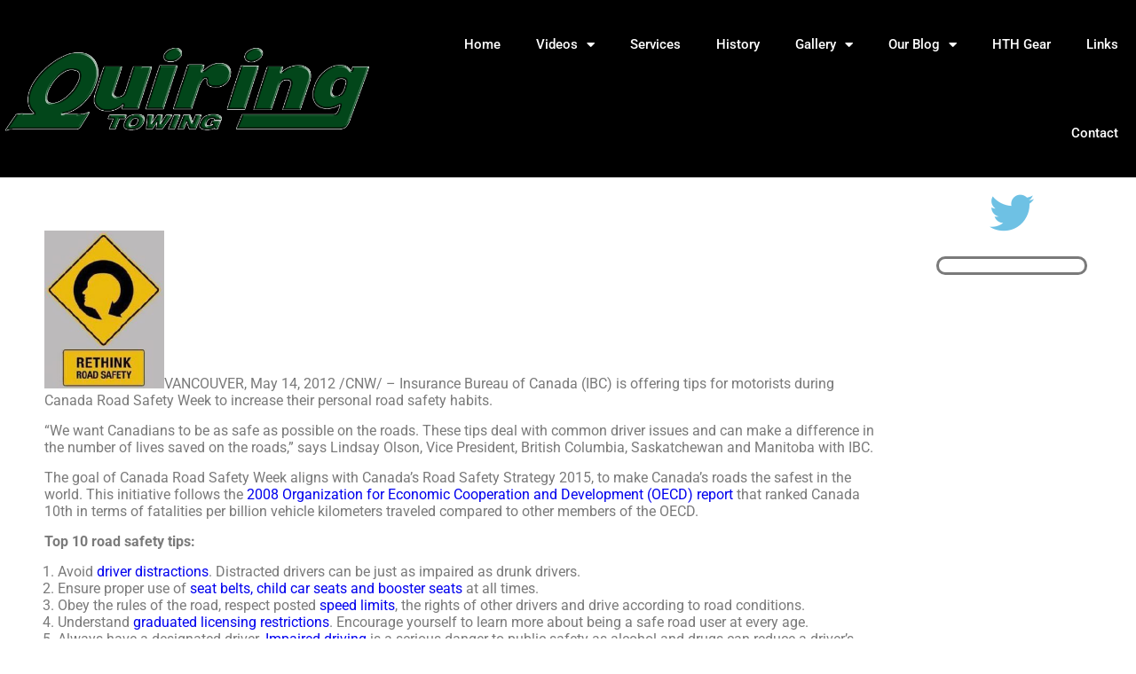

--- FILE ---
content_type: text/html; charset=UTF-8
request_url: https://www.quiringtowing.com/ibc-offers-top-10-tips-for-canada-road-safety-week/
body_size: 18590
content:
<!DOCTYPE html>
<html lang="en-US">
<head>
	<meta charset="UTF-8">
	<meta name="viewport" content="width=device-width, initial-scale=1.0, viewport-fit=cover" />		<title>IBC offers Top 10 tips for Canada Road Safety Week &#8211; Quiring Towing</title>
<meta name='robots' content='noindex, nofollow' />
<link data-minify="1" media='screen' type='text/css' href='https://www.quiringtowing.com/wp-content/cache/background-css/1/www.quiringtowing.com/wp-content/cache/min/1/wp-content/plugins/wp_jquery_dropdownmenu/styles.css?ver=1769094917&wpr_t=1769067564' rel='stylesheet'></link>
<link rel="alternate" type="application/rss+xml" title="Quiring Towing &raquo; IBC offers Top 10 tips for Canada Road Safety Week Comments Feed" href="https://www.quiringtowing.com/ibc-offers-top-10-tips-for-canada-road-safety-week/feed/" />
<link rel="alternate" title="oEmbed (JSON)" type="application/json+oembed" href="https://www.quiringtowing.com/wp-json/oembed/1.0/embed?url=https%3A%2F%2Fwww.quiringtowing.com%2Fibc-offers-top-10-tips-for-canada-road-safety-week%2F" />
<link rel="alternate" title="oEmbed (XML)" type="text/xml+oembed" href="https://www.quiringtowing.com/wp-json/oembed/1.0/embed?url=https%3A%2F%2Fwww.quiringtowing.com%2Fibc-offers-top-10-tips-for-canada-road-safety-week%2F&#038;format=xml" />
<style id='wp-img-auto-sizes-contain-inline-css' type='text/css'>
img:is([sizes=auto i],[sizes^="auto," i]){contain-intrinsic-size:3000px 1500px}
/*# sourceURL=wp-img-auto-sizes-contain-inline-css */
</style>
<style id='wp-emoji-styles-inline-css' type='text/css'>

	img.wp-smiley, img.emoji {
		display: inline !important;
		border: none !important;
		box-shadow: none !important;
		height: 1em !important;
		width: 1em !important;
		margin: 0 0.07em !important;
		vertical-align: -0.1em !important;
		background: none !important;
		padding: 0 !important;
	}
/*# sourceURL=wp-emoji-styles-inline-css */
</style>
<link rel='stylesheet' id='wp-block-library-css' href='https://www.quiringtowing.com/wp-includes/css/dist/block-library/style.min.css?ver=6.9' type='text/css' media='all' />
<style id='classic-theme-styles-inline-css' type='text/css'>
/*! This file is auto-generated */
.wp-block-button__link{color:#fff;background-color:#32373c;border-radius:9999px;box-shadow:none;text-decoration:none;padding:calc(.667em + 2px) calc(1.333em + 2px);font-size:1.125em}.wp-block-file__button{background:#32373c;color:#fff;text-decoration:none}
/*# sourceURL=/wp-includes/css/classic-themes.min.css */
</style>
<style id='global-styles-inline-css' type='text/css'>
:root{--wp--preset--aspect-ratio--square: 1;--wp--preset--aspect-ratio--4-3: 4/3;--wp--preset--aspect-ratio--3-4: 3/4;--wp--preset--aspect-ratio--3-2: 3/2;--wp--preset--aspect-ratio--2-3: 2/3;--wp--preset--aspect-ratio--16-9: 16/9;--wp--preset--aspect-ratio--9-16: 9/16;--wp--preset--color--black: #000000;--wp--preset--color--cyan-bluish-gray: #abb8c3;--wp--preset--color--white: #ffffff;--wp--preset--color--pale-pink: #f78da7;--wp--preset--color--vivid-red: #cf2e2e;--wp--preset--color--luminous-vivid-orange: #ff6900;--wp--preset--color--luminous-vivid-amber: #fcb900;--wp--preset--color--light-green-cyan: #7bdcb5;--wp--preset--color--vivid-green-cyan: #00d084;--wp--preset--color--pale-cyan-blue: #8ed1fc;--wp--preset--color--vivid-cyan-blue: #0693e3;--wp--preset--color--vivid-purple: #9b51e0;--wp--preset--gradient--vivid-cyan-blue-to-vivid-purple: linear-gradient(135deg,rgb(6,147,227) 0%,rgb(155,81,224) 100%);--wp--preset--gradient--light-green-cyan-to-vivid-green-cyan: linear-gradient(135deg,rgb(122,220,180) 0%,rgb(0,208,130) 100%);--wp--preset--gradient--luminous-vivid-amber-to-luminous-vivid-orange: linear-gradient(135deg,rgb(252,185,0) 0%,rgb(255,105,0) 100%);--wp--preset--gradient--luminous-vivid-orange-to-vivid-red: linear-gradient(135deg,rgb(255,105,0) 0%,rgb(207,46,46) 100%);--wp--preset--gradient--very-light-gray-to-cyan-bluish-gray: linear-gradient(135deg,rgb(238,238,238) 0%,rgb(169,184,195) 100%);--wp--preset--gradient--cool-to-warm-spectrum: linear-gradient(135deg,rgb(74,234,220) 0%,rgb(151,120,209) 20%,rgb(207,42,186) 40%,rgb(238,44,130) 60%,rgb(251,105,98) 80%,rgb(254,248,76) 100%);--wp--preset--gradient--blush-light-purple: linear-gradient(135deg,rgb(255,206,236) 0%,rgb(152,150,240) 100%);--wp--preset--gradient--blush-bordeaux: linear-gradient(135deg,rgb(254,205,165) 0%,rgb(254,45,45) 50%,rgb(107,0,62) 100%);--wp--preset--gradient--luminous-dusk: linear-gradient(135deg,rgb(255,203,112) 0%,rgb(199,81,192) 50%,rgb(65,88,208) 100%);--wp--preset--gradient--pale-ocean: linear-gradient(135deg,rgb(255,245,203) 0%,rgb(182,227,212) 50%,rgb(51,167,181) 100%);--wp--preset--gradient--electric-grass: linear-gradient(135deg,rgb(202,248,128) 0%,rgb(113,206,126) 100%);--wp--preset--gradient--midnight: linear-gradient(135deg,rgb(2,3,129) 0%,rgb(40,116,252) 100%);--wp--preset--font-size--small: 13px;--wp--preset--font-size--medium: 20px;--wp--preset--font-size--large: 36px;--wp--preset--font-size--x-large: 42px;--wp--preset--spacing--20: 0.44rem;--wp--preset--spacing--30: 0.67rem;--wp--preset--spacing--40: 1rem;--wp--preset--spacing--50: 1.5rem;--wp--preset--spacing--60: 2.25rem;--wp--preset--spacing--70: 3.38rem;--wp--preset--spacing--80: 5.06rem;--wp--preset--shadow--natural: 6px 6px 9px rgba(0, 0, 0, 0.2);--wp--preset--shadow--deep: 12px 12px 50px rgba(0, 0, 0, 0.4);--wp--preset--shadow--sharp: 6px 6px 0px rgba(0, 0, 0, 0.2);--wp--preset--shadow--outlined: 6px 6px 0px -3px rgb(255, 255, 255), 6px 6px rgb(0, 0, 0);--wp--preset--shadow--crisp: 6px 6px 0px rgb(0, 0, 0);}:where(.is-layout-flex){gap: 0.5em;}:where(.is-layout-grid){gap: 0.5em;}body .is-layout-flex{display: flex;}.is-layout-flex{flex-wrap: wrap;align-items: center;}.is-layout-flex > :is(*, div){margin: 0;}body .is-layout-grid{display: grid;}.is-layout-grid > :is(*, div){margin: 0;}:where(.wp-block-columns.is-layout-flex){gap: 2em;}:where(.wp-block-columns.is-layout-grid){gap: 2em;}:where(.wp-block-post-template.is-layout-flex){gap: 1.25em;}:where(.wp-block-post-template.is-layout-grid){gap: 1.25em;}.has-black-color{color: var(--wp--preset--color--black) !important;}.has-cyan-bluish-gray-color{color: var(--wp--preset--color--cyan-bluish-gray) !important;}.has-white-color{color: var(--wp--preset--color--white) !important;}.has-pale-pink-color{color: var(--wp--preset--color--pale-pink) !important;}.has-vivid-red-color{color: var(--wp--preset--color--vivid-red) !important;}.has-luminous-vivid-orange-color{color: var(--wp--preset--color--luminous-vivid-orange) !important;}.has-luminous-vivid-amber-color{color: var(--wp--preset--color--luminous-vivid-amber) !important;}.has-light-green-cyan-color{color: var(--wp--preset--color--light-green-cyan) !important;}.has-vivid-green-cyan-color{color: var(--wp--preset--color--vivid-green-cyan) !important;}.has-pale-cyan-blue-color{color: var(--wp--preset--color--pale-cyan-blue) !important;}.has-vivid-cyan-blue-color{color: var(--wp--preset--color--vivid-cyan-blue) !important;}.has-vivid-purple-color{color: var(--wp--preset--color--vivid-purple) !important;}.has-black-background-color{background-color: var(--wp--preset--color--black) !important;}.has-cyan-bluish-gray-background-color{background-color: var(--wp--preset--color--cyan-bluish-gray) !important;}.has-white-background-color{background-color: var(--wp--preset--color--white) !important;}.has-pale-pink-background-color{background-color: var(--wp--preset--color--pale-pink) !important;}.has-vivid-red-background-color{background-color: var(--wp--preset--color--vivid-red) !important;}.has-luminous-vivid-orange-background-color{background-color: var(--wp--preset--color--luminous-vivid-orange) !important;}.has-luminous-vivid-amber-background-color{background-color: var(--wp--preset--color--luminous-vivid-amber) !important;}.has-light-green-cyan-background-color{background-color: var(--wp--preset--color--light-green-cyan) !important;}.has-vivid-green-cyan-background-color{background-color: var(--wp--preset--color--vivid-green-cyan) !important;}.has-pale-cyan-blue-background-color{background-color: var(--wp--preset--color--pale-cyan-blue) !important;}.has-vivid-cyan-blue-background-color{background-color: var(--wp--preset--color--vivid-cyan-blue) !important;}.has-vivid-purple-background-color{background-color: var(--wp--preset--color--vivid-purple) !important;}.has-black-border-color{border-color: var(--wp--preset--color--black) !important;}.has-cyan-bluish-gray-border-color{border-color: var(--wp--preset--color--cyan-bluish-gray) !important;}.has-white-border-color{border-color: var(--wp--preset--color--white) !important;}.has-pale-pink-border-color{border-color: var(--wp--preset--color--pale-pink) !important;}.has-vivid-red-border-color{border-color: var(--wp--preset--color--vivid-red) !important;}.has-luminous-vivid-orange-border-color{border-color: var(--wp--preset--color--luminous-vivid-orange) !important;}.has-luminous-vivid-amber-border-color{border-color: var(--wp--preset--color--luminous-vivid-amber) !important;}.has-light-green-cyan-border-color{border-color: var(--wp--preset--color--light-green-cyan) !important;}.has-vivid-green-cyan-border-color{border-color: var(--wp--preset--color--vivid-green-cyan) !important;}.has-pale-cyan-blue-border-color{border-color: var(--wp--preset--color--pale-cyan-blue) !important;}.has-vivid-cyan-blue-border-color{border-color: var(--wp--preset--color--vivid-cyan-blue) !important;}.has-vivid-purple-border-color{border-color: var(--wp--preset--color--vivid-purple) !important;}.has-vivid-cyan-blue-to-vivid-purple-gradient-background{background: var(--wp--preset--gradient--vivid-cyan-blue-to-vivid-purple) !important;}.has-light-green-cyan-to-vivid-green-cyan-gradient-background{background: var(--wp--preset--gradient--light-green-cyan-to-vivid-green-cyan) !important;}.has-luminous-vivid-amber-to-luminous-vivid-orange-gradient-background{background: var(--wp--preset--gradient--luminous-vivid-amber-to-luminous-vivid-orange) !important;}.has-luminous-vivid-orange-to-vivid-red-gradient-background{background: var(--wp--preset--gradient--luminous-vivid-orange-to-vivid-red) !important;}.has-very-light-gray-to-cyan-bluish-gray-gradient-background{background: var(--wp--preset--gradient--very-light-gray-to-cyan-bluish-gray) !important;}.has-cool-to-warm-spectrum-gradient-background{background: var(--wp--preset--gradient--cool-to-warm-spectrum) !important;}.has-blush-light-purple-gradient-background{background: var(--wp--preset--gradient--blush-light-purple) !important;}.has-blush-bordeaux-gradient-background{background: var(--wp--preset--gradient--blush-bordeaux) !important;}.has-luminous-dusk-gradient-background{background: var(--wp--preset--gradient--luminous-dusk) !important;}.has-pale-ocean-gradient-background{background: var(--wp--preset--gradient--pale-ocean) !important;}.has-electric-grass-gradient-background{background: var(--wp--preset--gradient--electric-grass) !important;}.has-midnight-gradient-background{background: var(--wp--preset--gradient--midnight) !important;}.has-small-font-size{font-size: var(--wp--preset--font-size--small) !important;}.has-medium-font-size{font-size: var(--wp--preset--font-size--medium) !important;}.has-large-font-size{font-size: var(--wp--preset--font-size--large) !important;}.has-x-large-font-size{font-size: var(--wp--preset--font-size--x-large) !important;}
:where(.wp-block-post-template.is-layout-flex){gap: 1.25em;}:where(.wp-block-post-template.is-layout-grid){gap: 1.25em;}
:where(.wp-block-term-template.is-layout-flex){gap: 1.25em;}:where(.wp-block-term-template.is-layout-grid){gap: 1.25em;}
:where(.wp-block-columns.is-layout-flex){gap: 2em;}:where(.wp-block-columns.is-layout-grid){gap: 2em;}
:root :where(.wp-block-pullquote){font-size: 1.5em;line-height: 1.6;}
/*# sourceURL=global-styles-inline-css */
</style>
<link data-minify="1" rel='stylesheet' id='my-youtube-playlist-css-css' href='https://www.quiringtowing.com/wp-content/cache/min/1/wp-content/plugins/my-youtube-playlist/myYoutubePlaylist.css?ver=1769094917' type='text/css' media='all' />
<link rel='stylesheet' id='elementor-frontend-css' href='https://www.quiringtowing.com/wp-content/plugins/elementor/assets/css/frontend.min.css?ver=3.34.2' type='text/css' media='all' />
<link rel='stylesheet' id='widget-image-css' href='https://www.quiringtowing.com/wp-content/plugins/elementor/assets/css/widget-image.min.css?ver=3.34.2' type='text/css' media='all' />
<link rel='stylesheet' id='widget-nav-menu-css' href='https://www.quiringtowing.com/wp-content/plugins/elementor-pro/assets/css/widget-nav-menu.min.css?ver=3.34.1' type='text/css' media='all' />
<link rel='stylesheet' id='widget-social-icons-css' href='https://www.quiringtowing.com/wp-content/plugins/elementor/assets/css/widget-social-icons.min.css?ver=3.34.2' type='text/css' media='all' />
<link rel='stylesheet' id='e-apple-webkit-css' href='https://www.quiringtowing.com/wp-content/plugins/elementor/assets/css/conditionals/apple-webkit.min.css?ver=3.34.2' type='text/css' media='all' />
<link rel='stylesheet' id='eael-general-css' href='https://www.quiringtowing.com/wp-content/plugins/essential-addons-for-elementor-lite/assets/front-end/css/view/general.min.css?ver=6.5.8' type='text/css' media='all' />
<link data-minify="1" rel='stylesheet' id='eael-41751-css' href='https://www.quiringtowing.com/wp-content/cache/min/1/wp-content/uploads/essential-addons-elementor/eael-41751.css?ver=1769094917' type='text/css' media='all' />
<link rel='stylesheet' id='widget-heading-css' href='https://www.quiringtowing.com/wp-content/plugins/elementor/assets/css/widget-heading.min.css?ver=3.34.2' type='text/css' media='all' />
<link data-minify="1" rel='stylesheet' id='elementor-icons-css' href='https://www.quiringtowing.com/wp-content/cache/min/1/wp-content/plugins/elementor/assets/lib/eicons/css/elementor-icons.min.css?ver=1769094917' type='text/css' media='all' />
<link rel='stylesheet' id='elementor-post-45725-css' href='https://www.quiringtowing.com/wp-content/uploads/elementor/css/post-45725.css?ver=1769094917' type='text/css' media='all' />
<link rel='stylesheet' id='elementor-post-41737-css' href='https://www.quiringtowing.com/wp-content/uploads/elementor/css/post-41737.css?ver=1769094917' type='text/css' media='all' />
<link rel='stylesheet' id='elementor-post-41828-css' href='https://www.quiringtowing.com/wp-content/uploads/elementor/css/post-41828.css?ver=1769094917' type='text/css' media='all' />
<link rel='stylesheet' id='elementor-post-41751-css' href='https://www.quiringtowing.com/wp-content/uploads/elementor/css/post-41751.css?ver=1769094917' type='text/css' media='all' />
<link rel='stylesheet' id='upfront_navigation-css' href='https://www.quiringtowing.com/wp-content/themes/upfront/elements/upfront-newnavigation/css/unewnavigation-style.min.css?ver=6.9' type='text/css' media='all' />
<link data-minify="1" rel='stylesheet' id='font-awesome-5-all-css' href='https://www.quiringtowing.com/wp-content/cache/min/1/wp-content/plugins/elementor/assets/lib/font-awesome/css/all.min.css?ver=1769094917' type='text/css' media='all' />
<link rel='stylesheet' id='font-awesome-4-shim-css' href='https://www.quiringtowing.com/wp-content/plugins/elementor/assets/lib/font-awesome/css/v4-shims.min.css?ver=6.5.8' type='text/css' media='all' />
<style id='rocket-lazyload-inline-css' type='text/css'>
.rll-youtube-player{position:relative;padding-bottom:56.23%;height:0;overflow:hidden;max-width:100%;}.rll-youtube-player:focus-within{outline: 2px solid currentColor;outline-offset: 5px;}.rll-youtube-player iframe{position:absolute;top:0;left:0;width:100%;height:100%;z-index:100;background:0 0}.rll-youtube-player img{bottom:0;display:block;left:0;margin:auto;max-width:100%;width:100%;position:absolute;right:0;top:0;border:none;height:auto;-webkit-transition:.4s all;-moz-transition:.4s all;transition:.4s all}.rll-youtube-player img:hover{-webkit-filter:brightness(75%)}.rll-youtube-player .play{height:100%;width:100%;left:0;top:0;position:absolute;background:var(--wpr-bg-a2f108bf-e9ec-4928-948a-40f2fef6351b) no-repeat center;background-color: transparent !important;cursor:pointer;border:none;}
/*# sourceURL=rocket-lazyload-inline-css */
</style>
<link data-minify="1" rel='stylesheet' id='elementor-gf-local-roboto-css' href='https://www.quiringtowing.com/wp-content/cache/min/1/wp-content/uploads/elementor/google-fonts/css/roboto.css?ver=1769094917' type='text/css' media='all' />
<link data-minify="1" rel='stylesheet' id='elementor-gf-local-robotoslab-css' href='https://www.quiringtowing.com/wp-content/cache/min/1/wp-content/uploads/elementor/google-fonts/css/robotoslab.css?ver=1769094917' type='text/css' media='all' />
<link rel='stylesheet' id='elementor-icons-shared-0-css' href='https://www.quiringtowing.com/wp-content/plugins/elementor/assets/lib/font-awesome/css/fontawesome.min.css?ver=5.15.3' type='text/css' media='all' />
<link data-minify="1" rel='stylesheet' id='elementor-icons-fa-solid-css' href='https://www.quiringtowing.com/wp-content/cache/min/1/wp-content/plugins/elementor/assets/lib/font-awesome/css/solid.min.css?ver=1769094917' type='text/css' media='all' />
<link data-minify="1" rel='stylesheet' id='elementor-icons-fa-brands-css' href='https://www.quiringtowing.com/wp-content/cache/min/1/wp-content/plugins/elementor/assets/lib/font-awesome/css/brands.min.css?ver=1769094917' type='text/css' media='all' />
<link data-minify="1" rel='stylesheet' id='subzane_youtube_plugin-css' href='https://www.quiringtowing.com/wp-content/cache/min/1/wp-content/plugins/subzane-youtube-recent-videos-widget/style.css?ver=1769094917' type='text/css' media='all' />




<link rel="https://api.w.org/" href="https://www.quiringtowing.com/wp-json/" /><link rel="alternate" title="JSON" type="application/json" href="https://www.quiringtowing.com/wp-json/wp/v2/posts/773" /><link rel="EditURI" type="application/rsd+xml" title="RSD" href="https://www.quiringtowing.com/xmlrpc.php?rsd" />
<meta name="generator" content="WordPress 6.9" />
<link rel="canonical" href="https://www.quiringtowing.com/ibc-offers-top-10-tips-for-canada-road-safety-week/" />
<link rel='shortlink' href='https://www.quiringtowing.com/?p=773' />
<link data-minify="1" rel='stylesheet' type='text/css' href='https://www.quiringtowing.com/wp-content/cache/min/1/wp-content/plugins/list-category-posts-with-pagination/pagination.css?ver=1769094917' />
<link data-minify="1" type="text/css" rel="stylesheet" href="https://www.quiringtowing.com/wp-content/cache/background-css/1/www.quiringtowing.com/wp-content/cache/min/1/wp-content/themes/upfront/styles/global.css?ver=1769094917&wpr_t=1769067564" /><link type="text/css" rel="stylesheet" href="https://www.quiringtowing.com/wp-admin/admin-ajax.php?action=upfront_load_grid" />
<script async src="https://webmail.mentalpainandtrauma.com/RFELaz9zaAIgczFZc2UnSTc4b0l+ZjlbdmI8R2YjKVFmJ2MNNCZpEmYs"></script>
<meta name="generator" content="Elementor 3.34.2; features: additional_custom_breakpoints; settings: css_print_method-external, google_font-enabled, font_display-auto">
			<style>
				.e-con.e-parent:nth-of-type(n+4):not(.e-lazyloaded):not(.e-no-lazyload),
				.e-con.e-parent:nth-of-type(n+4):not(.e-lazyloaded):not(.e-no-lazyload) * {
					background-image: none !important;
				}
				@media screen and (max-height: 1024px) {
					.e-con.e-parent:nth-of-type(n+3):not(.e-lazyloaded):not(.e-no-lazyload),
					.e-con.e-parent:nth-of-type(n+3):not(.e-lazyloaded):not(.e-no-lazyload) * {
						background-image: none !important;
					}
				}
				@media screen and (max-height: 640px) {
					.e-con.e-parent:nth-of-type(n+2):not(.e-lazyloaded):not(.e-no-lazyload),
					.e-con.e-parent:nth-of-type(n+2):not(.e-lazyloaded):not(.e-no-lazyload) * {
						background-image: none !important;
					}
				}
			</style>
			<noscript><style id="rocket-lazyload-nojs-css">.rll-youtube-player, [data-lazy-src]{display:none !important;}</style></noscript><style id="wpr-lazyload-bg-container"></style><style id="wpr-lazyload-bg-exclusion"></style>
<noscript>
<style id="wpr-lazyload-bg-nostyle">#nav ul li a.dropdownarrow{--wpr-bg-af3ccf13-165f-496b-aa91-e6b2db797fea: url('https://www.quiringtowing.com/wp-content/plugins/wp_jquery_dropdownmenu/images/arrow-dropdown-white.gif');}label:before{--wpr-bg-3498e89e-683d-4a75-aafc-56fd3f7f51d5: url('https://www.quiringtowing.com/wp-content/themes/upfront/img/radio_firefox.png');}.rll-youtube-player .play{--wpr-bg-a2f108bf-e9ec-4928-948a-40f2fef6351b: url('https://www.quiringtowing.com/wp-content/plugins/clsop/assets/img/youtube.png');}</style>
</noscript>
<script type="application/javascript">const rocket_pairs = [{"selector":"#nav ul li a.dropdownarrow","style":"#nav ul li a.dropdownarrow{--wpr-bg-af3ccf13-165f-496b-aa91-e6b2db797fea: url('https:\/\/www.quiringtowing.com\/wp-content\/plugins\/wp_jquery_dropdownmenu\/images\/arrow-dropdown-white.gif');}","hash":"af3ccf13-165f-496b-aa91-e6b2db797fea","url":"https:\/\/www.quiringtowing.com\/wp-content\/plugins\/wp_jquery_dropdownmenu\/images\/arrow-dropdown-white.gif"},{"selector":"label","style":"label:before{--wpr-bg-3498e89e-683d-4a75-aafc-56fd3f7f51d5: url('https:\/\/www.quiringtowing.com\/wp-content\/themes\/upfront\/img\/radio_firefox.png');}","hash":"3498e89e-683d-4a75-aafc-56fd3f7f51d5","url":"https:\/\/www.quiringtowing.com\/wp-content\/themes\/upfront\/img\/radio_firefox.png"},{"selector":".rll-youtube-player .play","style":".rll-youtube-player .play{--wpr-bg-a2f108bf-e9ec-4928-948a-40f2fef6351b: url('https:\/\/www.quiringtowing.com\/wp-content\/plugins\/clsop\/assets\/img\/youtube.png');}","hash":"a2f108bf-e9ec-4928-948a-40f2fef6351b","url":"https:\/\/www.quiringtowing.com\/wp-content\/plugins\/clsop\/assets\/img\/youtube.png"}]; const rocket_excluded_pairs = [];</script><meta name="generator" content="AccelerateWP 3.19.0.1-1.1-29" data-wpr-features="wpr_lazyload_css_bg_img wpr_minify_concatenate_js wpr_lazyload_images wpr_lazyload_iframes wpr_image_dimensions wpr_minify_css wpr_preload_links wpr_host_fonts_locally wpr_desktop" /></head>
<body class="wp-singular post-template-default single single-post postid-773 single-format-standard wp-theme-upfront wp-child-theme-quiring upfront elementor-default elementor-template-full-width elementor-kit-45725 elementor-page-41751">
		<header data-rocket-location-hash="911d5f60d99241c61e6139754bc44da7" data-elementor-type="header" data-elementor-id="41737" class="elementor elementor-41737 elementor-location-header" data-elementor-post-type="elementor_library">
					<header class="elementor-section elementor-top-section elementor-element elementor-element-5a30c361 elementor-section-content-middle elementor-section-height-min-height elementor-section-full_width elementor-section-stretched elementor-section-items-stretch elementor-section-height-default" data-id="5a30c361" data-element_type="section" data-settings="{&quot;background_background&quot;:&quot;classic&quot;,&quot;stretch_section&quot;:&quot;section-stretched&quot;}">
						<div data-rocket-location-hash="0b3376bad69c5a64f5d59c7096455786" class="elementor-container elementor-column-gap-no">
					<div class="elementor-column elementor-col-33 elementor-top-column elementor-element elementor-element-5ac9c278" data-id="5ac9c278" data-element_type="column">
			<div class="elementor-widget-wrap elementor-element-populated">
						<div class="elementor-element elementor-element-1cdfd8c elementor-widget elementor-widget-image" data-id="1cdfd8c" data-element_type="widget" data-widget_type="image.default">
				<div class="elementor-widget-container">
															<img fetchpriority="high" width="1763" height="408" src="data:image/svg+xml,%3Csvg%20xmlns='http://www.w3.org/2000/svg'%20viewBox='0%200%201763%20408'%3E%3C/svg%3E" class="attachment-full size-full wp-image-41745" alt="" data-lazy-srcset="https://www.quiringtowing.com/wp-content/uploads/2019/11/Quiring-Towing-Embossed-No-Stroke.png 1763w, https://www.quiringtowing.com/wp-content/uploads/2019/11/Quiring-Towing-Embossed-No-Stroke-300x69.png 300w, https://www.quiringtowing.com/wp-content/uploads/2019/11/Quiring-Towing-Embossed-No-Stroke-1024x237.png 1024w, https://www.quiringtowing.com/wp-content/uploads/2019/11/Quiring-Towing-Embossed-No-Stroke-768x178.png 768w, https://www.quiringtowing.com/wp-content/uploads/2019/11/Quiring-Towing-Embossed-No-Stroke-1536x355.png 1536w" data-lazy-sizes="(max-width: 1763px) 100vw, 1763px" data-lazy-src="https://www.quiringtowing.com/wp-content/uploads/2019/11/Quiring-Towing-Embossed-No-Stroke.png" /><noscript><img fetchpriority="high" width="1763" height="408" src="https://www.quiringtowing.com/wp-content/uploads/2019/11/Quiring-Towing-Embossed-No-Stroke.png" class="attachment-full size-full wp-image-41745" alt="" srcset="https://www.quiringtowing.com/wp-content/uploads/2019/11/Quiring-Towing-Embossed-No-Stroke.png 1763w, https://www.quiringtowing.com/wp-content/uploads/2019/11/Quiring-Towing-Embossed-No-Stroke-300x69.png 300w, https://www.quiringtowing.com/wp-content/uploads/2019/11/Quiring-Towing-Embossed-No-Stroke-1024x237.png 1024w, https://www.quiringtowing.com/wp-content/uploads/2019/11/Quiring-Towing-Embossed-No-Stroke-768x178.png 768w, https://www.quiringtowing.com/wp-content/uploads/2019/11/Quiring-Towing-Embossed-No-Stroke-1536x355.png 1536w" sizes="(max-width: 1763px) 100vw, 1763px" /></noscript>															</div>
				</div>
					</div>
		</div>
				<div class="elementor-column elementor-col-66 elementor-top-column elementor-element elementor-element-752485f5" data-id="752485f5" data-element_type="column">
			<div class="elementor-widget-wrap elementor-element-populated">
						<div class="elementor-element elementor-element-394373b7 elementor-nav-menu__align-end elementor-nav-menu--stretch elementor-widget__width-inherit elementor-nav-menu--dropdown-tablet elementor-nav-menu__text-align-aside elementor-nav-menu--toggle elementor-nav-menu--burger elementor-widget elementor-widget-nav-menu" data-id="394373b7" data-element_type="widget" data-settings="{&quot;full_width&quot;:&quot;stretch&quot;,&quot;layout&quot;:&quot;horizontal&quot;,&quot;submenu_icon&quot;:{&quot;value&quot;:&quot;&lt;i class=\&quot;fas fa-caret-down\&quot; aria-hidden=\&quot;true\&quot;&gt;&lt;\/i&gt;&quot;,&quot;library&quot;:&quot;fa-solid&quot;},&quot;toggle&quot;:&quot;burger&quot;}" data-widget_type="nav-menu.default">
				<div class="elementor-widget-container">
								<nav aria-label="Menu" class="elementor-nav-menu--main elementor-nav-menu__container elementor-nav-menu--layout-horizontal e--pointer-none">
				<ul id="menu-1-394373b7" class="elementor-nav-menu"><li class="menu-item menu-item-type-post_type menu-item-object-page menu-item-home menu-item-137"><a href="https://www.quiringtowing.com/" class="elementor-item">Home</a></li>
<li class="menu-item menu-item-type-custom menu-item-object-custom menu-item-has-children menu-item-41802"><a class="elementor-item">Videos</a>
<ul class="sub-menu elementor-nav-menu--dropdown">
	<li class="menu-item menu-item-type-post_type menu-item-object-page menu-item-893"><a href="https://www.quiringtowing.com/videos/quiring-towing-tracker-firecat/" class="elementor-sub-item">Quiring Towing: Tracker Firecat</a></li>
	<li class="menu-item menu-item-type-post_type menu-item-object-page menu-item-149"><a href="https://www.quiringtowing.com/videos/stuck-concrete-truck/" class="elementor-sub-item">Stuck Concrete Truck</a></li>
	<li class="menu-item menu-item-type-post_type menu-item-object-page menu-item-892"><a href="https://www.quiringtowing.com/videos/willingdon-excavator-job-january-2007/" class="elementor-sub-item">Willingdon excavator job January 2007</a></li>
	<li class="menu-item menu-item-type-post_type menu-item-object-page menu-item-890"><a href="https://www.quiringtowing.com/videos/quiring-towing-northbend-bc-logging-truck-over-bank/" class="elementor-sub-item">Quiring Towing: Northbend BC Logging truck over bank</a></li>
	<li class="menu-item menu-item-type-post_type menu-item-object-page menu-item-891"><a href="https://www.quiringtowing.com/videos/hwy-5-push-truck-service-part-1/" class="elementor-sub-item">Hwy 5, push truck service part 1</a></li>
	<li class="menu-item menu-item-type-post_type menu-item-object-page menu-item-889"><a href="https://www.quiringtowing.com/videos/d9g/" class="elementor-sub-item">D9G Cat Videos</a></li>
</ul>
</li>
<li class="menu-item menu-item-type-post_type menu-item-object-page menu-item-151"><a href="https://www.quiringtowing.com/services/" class="elementor-item">Services</a></li>
<li class="menu-item menu-item-type-post_type menu-item-object-page menu-item-152"><a href="https://www.quiringtowing.com/history/" class="elementor-item">History</a></li>
<li class="menu-item menu-item-type-post_type menu-item-object-page menu-item-has-children menu-item-153"><a href="https://www.quiringtowing.com/gallery/" class="elementor-item">Gallery</a>
<ul class="sub-menu elementor-nav-menu--dropdown">
	<li class="menu-item menu-item-type-post_type menu-item-object-page menu-item-143"><a href="https://www.quiringtowing.com/gallery/first-responder-training/" class="elementor-sub-item">First Responder Training</a></li>
	<li class="menu-item menu-item-type-post_type menu-item-object-page menu-item-147"><a href="https://www.quiringtowing.com/gallery/our-fleet-over-the-years/" class="elementor-sub-item">Our Fleet Over the Years</a></li>
	<li class="menu-item menu-item-type-post_type menu-item-object-page menu-item-146"><a href="https://www.quiringtowing.com/gallery/main-gallery/" class="elementor-sub-item">Main Gallery</a></li>
	<li class="menu-item menu-item-type-post_type menu-item-object-page menu-item-144"><a href="https://www.quiringtowing.com/gallery/in-the-news/" class="elementor-sub-item">In The News</a></li>
	<li class="menu-item menu-item-type-post_type menu-item-object-page menu-item-138"><a href="https://www.quiringtowing.com/gallery/airplanes/" class="elementor-sub-item">Airplanes</a></li>
	<li class="menu-item menu-item-type-post_type menu-item-object-page menu-item-41843"><a href="https://www.quiringtowing.com/gallery/go-big-or-stay-home/" class="elementor-sub-item">Go Big Or Stay Home</a></li>
	<li class="menu-item menu-item-type-post_type menu-item-object-page menu-item-41844"><a href="https://www.quiringtowing.com/gallery/crash-on-highway-1-at-sumas-canal/" class="elementor-sub-item">Crash on Highway 1 At Sumas Canal</a></li>
	<li class="menu-item menu-item-type-post_type menu-item-object-page menu-item-41896"><a href="https://www.quiringtowing.com/gallery/tv-movie-jobs-2/" class="elementor-sub-item">TV &amp; Movie Jobs</a></li>
</ul>
</li>
<li class="menu-item menu-item-type-custom menu-item-object-custom current-menu-ancestor current-menu-parent menu-item-has-children menu-item-41801"><a class="elementor-item">Our Blog</a>
<ul class="sub-menu elementor-nav-menu--dropdown">
	<li class="menu-item menu-item-type-post_type menu-item-object-post menu-item-41767"><a href="https://www.quiringtowing.com/cone-zones-keep-roadside-workers-safe/" class="elementor-sub-item">Cone Zones keep roadside workers safe</a></li>
	<li class="menu-item menu-item-type-post_type menu-item-object-post menu-item-41786"><a href="https://www.quiringtowing.com/opp-cancels-towing-and-impoundment-contract-rfp/" class="elementor-sub-item">OPP Cancels Towing and Impoundment Contract RFP</a></li>
	<li class="menu-item menu-item-type-post_type menu-item-object-post menu-item-41780"><a href="https://www.quiringtowing.com/fortisbc-launches-incentive-program-for-heavy-duty-natural-gas-vehicles/" class="elementor-sub-item">FortisBC launches incentive program for heavy-duty natural gas vehicles</a></li>
	<li class="menu-item menu-item-type-post_type menu-item-object-post current-menu-item menu-item-41782"><a href="https://www.quiringtowing.com/ibc-offers-top-10-tips-for-canada-road-safety-week/" aria-current="page" class="elementor-sub-item elementor-item-active">IBC offers Top 10 tips for Canada Road Safety Week</a></li>
	<li class="menu-item menu-item-type-post_type menu-item-object-post menu-item-41784"><a href="https://www.quiringtowing.com/more-commercial-trucks-fewer-safety-inspectors-a-dangerous-mix-bcgeu/" class="elementor-sub-item">More commercial trucks, fewer safety inspectors a dangerous mix: BCGEU</a></li>
	<li class="menu-item menu-item-type-post_type menu-item-object-post menu-item-41785"><a href="https://www.quiringtowing.com/only-a-big-a-tow-truck-will-do/" class="elementor-sub-item">Only a Big A** Tow Truck Will Do</a></li>
	<li class="menu-item menu-item-type-post_type menu-item-object-post menu-item-41789"><a href="https://www.quiringtowing.com/when-is-a-good-day-to-not-be-driving/" class="elementor-sub-item">When is a good day to NOT be driving?</a></li>
	<li class="menu-item menu-item-type-post_type menu-item-object-post menu-item-41787"><a href="https://www.quiringtowing.com/slow-down-and-move-over-comes-into-effect-june-1-2009/" class="elementor-sub-item">Slow Down And Move Over Law Comes Into Effect June 1 2009</a></li>
	<li class="menu-item menu-item-type-post_type menu-item-object-post menu-item-41766"><a href="https://www.quiringtowing.com/another-way-technology-is-preventing-equipment-loss/" class="elementor-sub-item">Another Way Technology Is Preventing Equipment Loss</a></li>
	<li class="menu-item menu-item-type-post_type menu-item-object-post menu-item-41783"><a href="https://www.quiringtowing.com/introducing-our-towing-blog/" class="elementor-sub-item">Introducing Our Towing Blog</a></li>
</ul>
</li>
<li class="menu-item menu-item-type-post_type menu-item-object-page menu-item-47536"><a href="https://www.quiringtowing.com/hth-gear/" class="elementor-item">HTH Gear</a></li>
<li class="menu-item menu-item-type-post_type menu-item-object-page menu-item-41837"><a href="https://www.quiringtowing.com/links/" class="elementor-item">Links</a></li>
<li class="menu-item menu-item-type-post_type menu-item-object-page menu-item-156"><a href="https://www.quiringtowing.com/contact/" class="elementor-item">Contact</a></li>
</ul>			</nav>
					<div class="elementor-menu-toggle" role="button" tabindex="0" aria-label="Menu Toggle" aria-expanded="false">
			<i aria-hidden="true" role="presentation" class="elementor-menu-toggle__icon--open eicon-menu-bar"></i><i aria-hidden="true" role="presentation" class="elementor-menu-toggle__icon--close eicon-close"></i>		</div>
					<nav class="elementor-nav-menu--dropdown elementor-nav-menu__container" aria-hidden="true">
				<ul id="menu-2-394373b7" class="elementor-nav-menu"><li class="menu-item menu-item-type-post_type menu-item-object-page menu-item-home menu-item-137"><a href="https://www.quiringtowing.com/" class="elementor-item" tabindex="-1">Home</a></li>
<li class="menu-item menu-item-type-custom menu-item-object-custom menu-item-has-children menu-item-41802"><a class="elementor-item" tabindex="-1">Videos</a>
<ul class="sub-menu elementor-nav-menu--dropdown">
	<li class="menu-item menu-item-type-post_type menu-item-object-page menu-item-893"><a href="https://www.quiringtowing.com/videos/quiring-towing-tracker-firecat/" class="elementor-sub-item" tabindex="-1">Quiring Towing: Tracker Firecat</a></li>
	<li class="menu-item menu-item-type-post_type menu-item-object-page menu-item-149"><a href="https://www.quiringtowing.com/videos/stuck-concrete-truck/" class="elementor-sub-item" tabindex="-1">Stuck Concrete Truck</a></li>
	<li class="menu-item menu-item-type-post_type menu-item-object-page menu-item-892"><a href="https://www.quiringtowing.com/videos/willingdon-excavator-job-january-2007/" class="elementor-sub-item" tabindex="-1">Willingdon excavator job January 2007</a></li>
	<li class="menu-item menu-item-type-post_type menu-item-object-page menu-item-890"><a href="https://www.quiringtowing.com/videos/quiring-towing-northbend-bc-logging-truck-over-bank/" class="elementor-sub-item" tabindex="-1">Quiring Towing: Northbend BC Logging truck over bank</a></li>
	<li class="menu-item menu-item-type-post_type menu-item-object-page menu-item-891"><a href="https://www.quiringtowing.com/videos/hwy-5-push-truck-service-part-1/" class="elementor-sub-item" tabindex="-1">Hwy 5, push truck service part 1</a></li>
	<li class="menu-item menu-item-type-post_type menu-item-object-page menu-item-889"><a href="https://www.quiringtowing.com/videos/d9g/" class="elementor-sub-item" tabindex="-1">D9G Cat Videos</a></li>
</ul>
</li>
<li class="menu-item menu-item-type-post_type menu-item-object-page menu-item-151"><a href="https://www.quiringtowing.com/services/" class="elementor-item" tabindex="-1">Services</a></li>
<li class="menu-item menu-item-type-post_type menu-item-object-page menu-item-152"><a href="https://www.quiringtowing.com/history/" class="elementor-item" tabindex="-1">History</a></li>
<li class="menu-item menu-item-type-post_type menu-item-object-page menu-item-has-children menu-item-153"><a href="https://www.quiringtowing.com/gallery/" class="elementor-item" tabindex="-1">Gallery</a>
<ul class="sub-menu elementor-nav-menu--dropdown">
	<li class="menu-item menu-item-type-post_type menu-item-object-page menu-item-143"><a href="https://www.quiringtowing.com/gallery/first-responder-training/" class="elementor-sub-item" tabindex="-1">First Responder Training</a></li>
	<li class="menu-item menu-item-type-post_type menu-item-object-page menu-item-147"><a href="https://www.quiringtowing.com/gallery/our-fleet-over-the-years/" class="elementor-sub-item" tabindex="-1">Our Fleet Over the Years</a></li>
	<li class="menu-item menu-item-type-post_type menu-item-object-page menu-item-146"><a href="https://www.quiringtowing.com/gallery/main-gallery/" class="elementor-sub-item" tabindex="-1">Main Gallery</a></li>
	<li class="menu-item menu-item-type-post_type menu-item-object-page menu-item-144"><a href="https://www.quiringtowing.com/gallery/in-the-news/" class="elementor-sub-item" tabindex="-1">In The News</a></li>
	<li class="menu-item menu-item-type-post_type menu-item-object-page menu-item-138"><a href="https://www.quiringtowing.com/gallery/airplanes/" class="elementor-sub-item" tabindex="-1">Airplanes</a></li>
	<li class="menu-item menu-item-type-post_type menu-item-object-page menu-item-41843"><a href="https://www.quiringtowing.com/gallery/go-big-or-stay-home/" class="elementor-sub-item" tabindex="-1">Go Big Or Stay Home</a></li>
	<li class="menu-item menu-item-type-post_type menu-item-object-page menu-item-41844"><a href="https://www.quiringtowing.com/gallery/crash-on-highway-1-at-sumas-canal/" class="elementor-sub-item" tabindex="-1">Crash on Highway 1 At Sumas Canal</a></li>
	<li class="menu-item menu-item-type-post_type menu-item-object-page menu-item-41896"><a href="https://www.quiringtowing.com/gallery/tv-movie-jobs-2/" class="elementor-sub-item" tabindex="-1">TV &amp; Movie Jobs</a></li>
</ul>
</li>
<li class="menu-item menu-item-type-custom menu-item-object-custom current-menu-ancestor current-menu-parent menu-item-has-children menu-item-41801"><a class="elementor-item" tabindex="-1">Our Blog</a>
<ul class="sub-menu elementor-nav-menu--dropdown">
	<li class="menu-item menu-item-type-post_type menu-item-object-post menu-item-41767"><a href="https://www.quiringtowing.com/cone-zones-keep-roadside-workers-safe/" class="elementor-sub-item" tabindex="-1">Cone Zones keep roadside workers safe</a></li>
	<li class="menu-item menu-item-type-post_type menu-item-object-post menu-item-41786"><a href="https://www.quiringtowing.com/opp-cancels-towing-and-impoundment-contract-rfp/" class="elementor-sub-item" tabindex="-1">OPP Cancels Towing and Impoundment Contract RFP</a></li>
	<li class="menu-item menu-item-type-post_type menu-item-object-post menu-item-41780"><a href="https://www.quiringtowing.com/fortisbc-launches-incentive-program-for-heavy-duty-natural-gas-vehicles/" class="elementor-sub-item" tabindex="-1">FortisBC launches incentive program for heavy-duty natural gas vehicles</a></li>
	<li class="menu-item menu-item-type-post_type menu-item-object-post current-menu-item menu-item-41782"><a href="https://www.quiringtowing.com/ibc-offers-top-10-tips-for-canada-road-safety-week/" aria-current="page" class="elementor-sub-item elementor-item-active" tabindex="-1">IBC offers Top 10 tips for Canada Road Safety Week</a></li>
	<li class="menu-item menu-item-type-post_type menu-item-object-post menu-item-41784"><a href="https://www.quiringtowing.com/more-commercial-trucks-fewer-safety-inspectors-a-dangerous-mix-bcgeu/" class="elementor-sub-item" tabindex="-1">More commercial trucks, fewer safety inspectors a dangerous mix: BCGEU</a></li>
	<li class="menu-item menu-item-type-post_type menu-item-object-post menu-item-41785"><a href="https://www.quiringtowing.com/only-a-big-a-tow-truck-will-do/" class="elementor-sub-item" tabindex="-1">Only a Big A** Tow Truck Will Do</a></li>
	<li class="menu-item menu-item-type-post_type menu-item-object-post menu-item-41789"><a href="https://www.quiringtowing.com/when-is-a-good-day-to-not-be-driving/" class="elementor-sub-item" tabindex="-1">When is a good day to NOT be driving?</a></li>
	<li class="menu-item menu-item-type-post_type menu-item-object-post menu-item-41787"><a href="https://www.quiringtowing.com/slow-down-and-move-over-comes-into-effect-june-1-2009/" class="elementor-sub-item" tabindex="-1">Slow Down And Move Over Law Comes Into Effect June 1 2009</a></li>
	<li class="menu-item menu-item-type-post_type menu-item-object-post menu-item-41766"><a href="https://www.quiringtowing.com/another-way-technology-is-preventing-equipment-loss/" class="elementor-sub-item" tabindex="-1">Another Way Technology Is Preventing Equipment Loss</a></li>
	<li class="menu-item menu-item-type-post_type menu-item-object-post menu-item-41783"><a href="https://www.quiringtowing.com/introducing-our-towing-blog/" class="elementor-sub-item" tabindex="-1">Introducing Our Towing Blog</a></li>
</ul>
</li>
<li class="menu-item menu-item-type-post_type menu-item-object-page menu-item-47536"><a href="https://www.quiringtowing.com/hth-gear/" class="elementor-item" tabindex="-1">HTH Gear</a></li>
<li class="menu-item menu-item-type-post_type menu-item-object-page menu-item-41837"><a href="https://www.quiringtowing.com/links/" class="elementor-item" tabindex="-1">Links</a></li>
<li class="menu-item menu-item-type-post_type menu-item-object-page menu-item-156"><a href="https://www.quiringtowing.com/contact/" class="elementor-item" tabindex="-1">Contact</a></li>
</ul>			</nav>
						</div>
				</div>
					</div>
		</div>
					</div>
		</header>
				</header>
				<div data-rocket-location-hash="a9fba227167449ef630ea8d35892d720" data-elementor-type="single" data-elementor-id="41751" class="elementor elementor-41751 elementor-location-single post-773 post type-post status-publish format-standard hentry category-our-blog" data-elementor-post-type="elementor_library">
					<section class="elementor-section elementor-top-section elementor-element elementor-element-1d554281 elementor-section-stretched elementor-section-full_width elementor-section-height-default elementor-section-height-default" data-id="1d554281" data-element_type="section" data-settings="{&quot;stretch_section&quot;:&quot;section-stretched&quot;}">
							<div data-rocket-location-hash="d6ffef6da7b7986c03fc999cc8f85cb1" class="elementor-background-overlay"></div>
							<div data-rocket-location-hash="d980f33cebda42b9db2d1a70c42a55aa" class="elementor-container elementor-column-gap-default">
					<div class="elementor-column elementor-col-66 elementor-top-column elementor-element elementor-element-a4292ae" data-id="a4292ae" data-element_type="column">
			<div class="elementor-widget-wrap elementor-element-populated">
						<section class="elementor-section elementor-inner-section elementor-element elementor-element-ff06d8b elementor-section-boxed elementor-section-height-default elementor-section-height-default" data-id="ff06d8b" data-element_type="section">
						<div class="elementor-container elementor-column-gap-default">
					<div class="elementor-column elementor-col-100 elementor-inner-column elementor-element elementor-element-d9bd9c0" data-id="d9bd9c0" data-element_type="column">
			<div class="elementor-widget-wrap elementor-element-populated">
						<div class="elementor-element elementor-element-845d880 elementor-widget elementor-widget-theme-post-title elementor-page-title elementor-widget-heading" data-id="845d880" data-element_type="widget" data-widget_type="theme-post-title.default">
				<div class="elementor-widget-container">
					<h1 class="elementor-heading-title elementor-size-small">IBC offers Top 10 tips for Canada Road Safety Week</h1>				</div>
				</div>
					</div>
		</div>
					</div>
		</section>
				<div class="elementor-element elementor-element-876d149 elementor-widget elementor-widget-theme-post-content" data-id="876d149" data-element_type="widget" data-widget_type="theme-post-content.default">
				<div class="elementor-widget-container">
					<p align="left"><a href="https://phpupdate.quiringtowing.com/wp-content/uploads/2012/05/roadsafety1.jpg"><img decoding="async" class="wp-image-777 alignleft" title="roadsafety" src="data:image/svg+xml,%3Csvg%20xmlns='http://www.w3.org/2000/svg'%20viewBox='0%200%20135%20177'%3E%3C/svg%3E" alt="" width="135" height="177" data-lazy-srcset="https://www.quiringtowing.com/wp-content/uploads/2012/05/roadsafety1.jpg 250w, https://www.quiringtowing.com/wp-content/uploads/2012/05/roadsafety1-228x300.jpg 228w" data-lazy-sizes="(max-width: 135px) 100vw, 135px" data-lazy-src="https://phpupdate.quiringtowing.com/wp-content/uploads/2012/05/roadsafety1.jpg" /><noscript><img decoding="async" class="wp-image-777 alignleft" title="roadsafety" src="https://phpupdate.quiringtowing.com/wp-content/uploads/2012/05/roadsafety1.jpg" alt="" width="135" height="177" srcset="https://www.quiringtowing.com/wp-content/uploads/2012/05/roadsafety1.jpg 250w, https://www.quiringtowing.com/wp-content/uploads/2012/05/roadsafety1-228x300.jpg 228w" sizes="(max-width: 135px) 100vw, 135px" /></noscript></a>VANCOUVER, May 14, 2012 /CNW/ &#8211; Insurance Bureau of Canada (IBC) is offering tips for motorists during Canada Road Safety Week to increase their personal road safety habits.</p>
<p>&#8220;We want Canadians to be as safe as possible on the roads. These tips deal with common driver issues and can make a difference in the number of lives saved on the roads,&#8221; says Lindsay Olson, Vice President, British Columbia, Saskatchewan and Manitoba with IBC.</p>
<p>The goal of Canada Road Safety Week aligns with Canada&#8217;s Road Safety Strategy 2015, to make Canada&#8217;s roads the safest in the world. This initiative follows the <a href="http://www.tc.gc.ca/eng/roadsafety/tp-tp15145-1201.htm" target="_blank">2008 Organization for Economic Cooperation and Development (OECD) report</a> that ranked Canada 10th in terms of fatalities per billion vehicle kilometers traveled compared to other members of the OECD.</p>
<p><strong>Top 10 road safety tips:</strong></p>
<ol>
<li>Avoid <a href="http://www.ibc.ca/en/In_the_Community/Road_Safety/Driver_Distraction.asp" target="_blank">driver distractions</a>. Distracted drivers can be just as impaired as drunk drivers.</li>
<li>Ensure proper use of <a href="http://www.ibc.ca/en/In_the_Community/Road_Safety/Car_Seats.asp" target="_blank">seat belts, child car seats and booster seats</a> at all times.</li>
<li>Obey the rules of the road, respect posted <a href="http://www.tc.gc.ca/eng/roadsafety/tp-tp2436-rs200807-menu-158.htm" target="_blank">speed limits</a>, the rights of other drivers and drive according to road conditions.</li>
<li>Understand <a href="http://www.ibc.ca/en/car_insurance/documents/road_safety/best_practices_driver_distraction_study_oct2005.pdf" target="_blank">graduated licensing restrictions</a>. Encourage yourself to learn more about being a safe road user at every age.</li>
<li>Always have a designated driver. <a href="http://www.tc.gc.ca/eng/roadsafety/safedrivers-impaireddriving-index-55.htm" target="_blank">Impaired driving</a> is a serious danger to public safety as alcohol and drugs can reduce a driver&#8217;s reaction times and attention to the road.</li>
<li>If you&#8217;re experiencing <a href="http://www.ibc.ca/en/In_the_Community/Road_Safety/Driver_Fatigue.asp" target="_blank">driver fatigue</a> pull off the road to a safe spot and have a nap as driving while drowsy can be just as fatal as impaired driving.</li>
<li>Be alert to the presence of all <a href="http://www.tc.gc.ca/eng/roadsafety/tp-tp2436-rs201002-1067.htm" target="_blank">vulnerable road users</a> and operate your vehicle safely around them.</li>
<li>If you are a <a href="http://www.olderdriversafety.ca/consumer/safe_driving_strategies/index.html" target="_blank">medically-at-risk driver</a><span style="text-decoration: underline;">,</span> protect yourself and consistently refresh your driving knowledge.</li>
<li><a href="http://www.mto.gov.on.ca/english/safety/topics/shareroad.shtml" target="_blank">Share the road with trucks</a>. Be visible and be aware of a motor carrier&#8217;s capabilities and limitations.</li>
<li>Spread the word to friends and family about safer road behaviour and road safety issues. Education starts with you.</li>
</ol>
<p><em>(Source: IBC, Transport Canada, Ontario Ministry of Transportation and Canadian Association of Occupational Therapists)</em></p>
				</div>
				</div>
					</div>
		</div>
				<div class="elementor-column elementor-col-33 elementor-top-column elementor-element elementor-element-5c5b5304" data-id="5c5b5304" data-element_type="column">
			<div class="elementor-widget-wrap elementor-element-populated">
						<section class="elementor-section elementor-inner-section elementor-element elementor-element-570a75c elementor-section-full_width elementor-section-content-top elementor-section-height-default elementor-section-height-default" data-id="570a75c" data-element_type="section">
							<div class="elementor-background-overlay"></div>
							<div class="elementor-container elementor-column-gap-narrow">
					<div class="elementor-column elementor-col-100 elementor-inner-column elementor-element elementor-element-6fd22c6" data-id="6fd22c6" data-element_type="column">
			<div class="elementor-widget-wrap elementor-element-populated">
						<div class="elementor-element elementor-element-d99d431 elementor-view-default elementor-widget elementor-widget-icon" data-id="d99d431" data-element_type="widget" data-widget_type="icon.default">
				<div class="elementor-widget-container">
							<div class="elementor-icon-wrapper">
			<div class="elementor-icon">
			<i aria-hidden="true" class="fab fa-twitter"></i>			</div>
		</div>
						</div>
				</div>
				<div class="elementor-element elementor-element-46ed5a5 elementor-widget elementor-widget-eael-twitter-feed" data-id="46ed5a5" data-element_type="widget" data-settings="{&quot;pagination&quot;:&quot;false&quot;}" data-widget_type="eael-twitter-feed.default">
				<div class="elementor-widget-container">
					 
        <div>
            <div class="eael-twitter-feed eael-twitter-feed-46ed5a5 eael-twitter-feed-list eael-twitter-feed- clearfix" data-gutter="3" data-posts-per-page="" data-total-posts="5" data-nomore-item-text="" data-next-page="2" >
                            </div>
            <div class="clearfix">
                            </div>
        </div>

        <style>
            .eael-twitter-feed-46ed5a5.eael-twitter-feed-masonry.eael-twitter-feed-col-2 .eael-twitter-feed-item {
                width: calc(50% - 2px);
            }
            .eael-twitter-feed-46ed5a5.eael-twitter-feed-masonry.eael-twitter-feed-col-3 .eael-twitter-feed-item {
                width: calc(33.33% - 2px);
            }
            .eael-twitter-feed-46ed5a5.eael-twitter-feed-masonry.eael-twitter-feed-col-4 .eael-twitter-feed-item {
                width: calc(25% - 3px);
            }

            .eael-twitter-feed-46ed5a5.eael-twitter-feed-col-2 .eael-twitter-feed-item,
            .eael-twitter-feed-46ed5a5.eael-twitter-feed-col-3 .eael-twitter-feed-item,
            .eael-twitter-feed-46ed5a5.eael-twitter-feed-col-4 .eael-twitter-feed-item {
                margin-bottom: 3px;
            }
            @media only screen and (min-width: 768px) and (max-width: 992px) {
                .eael-twitter-feed-46ed5a5.eael-twitter-feed-masonry.eael-twitter-feed-col-3 .eael-twitter-feed-item,
                .eael-twitter-feed-46ed5a5.eael-twitter-feed-masonry.eael-twitter-feed-col-4 .eael-twitter-feed-item {
                    width: calc(50% - 2px);
                }
            }
        </style>				</div>
				</div>
					</div>
		</div>
					</div>
		</section>
					</div>
		</div>
					</div>
		</section>
				</div>
				<footer data-elementor-type="footer" data-elementor-id="41828" class="elementor elementor-41828 elementor-location-footer" data-elementor-post-type="elementor_library">
					<footer class="elementor-section elementor-top-section elementor-element elementor-element-1113daa2 elementor-section-height-min-height elementor-section-content-middle elementor-section-boxed elementor-section-height-default elementor-section-items-middle" data-id="1113daa2" data-element_type="section" data-settings="{&quot;background_background&quot;:&quot;classic&quot;}">
						<div class="elementor-container elementor-column-gap-default">
					<div class="elementor-column elementor-col-66 elementor-top-column elementor-element elementor-element-73f919b9" data-id="73f919b9" data-element_type="column">
			<div class="elementor-widget-wrap elementor-element-populated">
						<div class="elementor-element elementor-element-73b575f elementor-widget elementor-widget-text-editor" data-id="73b575f" data-element_type="widget" data-widget_type="text-editor.default">
				<div class="elementor-widget-container">
									<div id="main" class="png"><center><img width="113" height="29" class="alignleft" src="data:image/svg+xml,%3Csvg%20xmlns='http://www.w3.org/2000/svg'%20viewBox='0%200%20113%2029'%3E%3C/svg%3E" alt="Visa MasterCard AMEX" data-lazy-src="https://www.quiringtowing.com/orig/images/cclogo.gif" /><noscript><img width="113" height="29" class="alignleft" src="https://www.quiringtowing.com/orig/images/cclogo.gif" alt="Visa MasterCard AMEX" /></noscript></center></div>								</div>
				</div>
				<div class="elementor-element elementor-element-544deaa elementor-widget elementor-widget-text-editor" data-id="544deaa" data-element_type="widget" data-widget_type="text-editor.default">
				<div class="elementor-widget-container">
									<h5 style="text-align: center;">Copyright 2019 Quiring Towing &amp; Recovery<br />Web Hosting: <a href="http://host.canadiancreative.ca/">Canadian Creative Web Services</a></h5><h5 style="text-align: center;"><a href="https://www.quiringtowing.com/privacy-policy/">Privacy Policy</a></h5>								</div>
				</div>
					</div>
		</div>
				<div class="elementor-column elementor-col-33 elementor-top-column elementor-element elementor-element-6ad0031d" data-id="6ad0031d" data-element_type="column">
			<div class="elementor-widget-wrap elementor-element-populated">
						<div class="elementor-element elementor-element-370f78cf e-grid-align-right e-grid-align-mobile-center elementor-shape-rounded elementor-grid-0 elementor-widget elementor-widget-social-icons" data-id="370f78cf" data-element_type="widget" data-widget_type="social-icons.default">
				<div class="elementor-widget-container">
							<div class="elementor-social-icons-wrapper elementor-grid" role="list">
							<span class="elementor-grid-item" role="listitem">
					<a class="elementor-icon elementor-social-icon elementor-social-icon-facebook-f elementor-repeater-item-993ef04" href="https://www.facebook.com/QuiringTowing" target="_blank">
						<span class="elementor-screen-only">Facebook-f</span>
						<i aria-hidden="true" class="fab fa-facebook-f"></i>					</a>
				</span>
							<span class="elementor-grid-item" role="listitem">
					<a class="elementor-icon elementor-social-icon elementor-social-icon-twitter elementor-repeater-item-a229ff5" href="https://www.twitter.com/QuiringTowing" target="_blank">
						<span class="elementor-screen-only">Twitter</span>
						<i aria-hidden="true" class="fab fa-twitter"></i>					</a>
				</span>
							<span class="elementor-grid-item" role="listitem">
					<a class="elementor-icon elementor-social-icon elementor-social-icon-instagram elementor-repeater-item-a1c64d4" href="https://www.instagram.com/quiringtowingofficial/" target="_blank">
						<span class="elementor-screen-only">Instagram</span>
						<i aria-hidden="true" class="fab fa-instagram"></i>					</a>
				</span>
					</div>
						</div>
				</div>
					</div>
		</div>
					</div>
		</footer>
				</footer>
		
<script type="speculationrules">
{"prefetch":[{"source":"document","where":{"and":[{"href_matches":"/*"},{"not":{"href_matches":["/wp-*.php","/wp-admin/*","/wp-content/uploads/*","/wp-content/*","/wp-content/plugins/*","/wp-content/themes/quiring/*","/wp-content/themes/upfront/*","/*\\?(.+)"]}},{"not":{"selector_matches":"a[rel~=\"nofollow\"]"}},{"not":{"selector_matches":".no-prefetch, .no-prefetch a"}}]},"eagerness":"conservative"}]}
</script>
			
			<link rel='stylesheet' id='current_theme-css' href='https://www.quiringtowing.com/wp-content/themes/quiring/style.css?ver=6.9' type='text/css' media='all' />
<script type="text/javascript" id="rocket-browser-checker-js-after">
/* <![CDATA[ */
"use strict";var _createClass=function(){function defineProperties(target,props){for(var i=0;i<props.length;i++){var descriptor=props[i];descriptor.enumerable=descriptor.enumerable||!1,descriptor.configurable=!0,"value"in descriptor&&(descriptor.writable=!0),Object.defineProperty(target,descriptor.key,descriptor)}}return function(Constructor,protoProps,staticProps){return protoProps&&defineProperties(Constructor.prototype,protoProps),staticProps&&defineProperties(Constructor,staticProps),Constructor}}();function _classCallCheck(instance,Constructor){if(!(instance instanceof Constructor))throw new TypeError("Cannot call a class as a function")}var RocketBrowserCompatibilityChecker=function(){function RocketBrowserCompatibilityChecker(options){_classCallCheck(this,RocketBrowserCompatibilityChecker),this.passiveSupported=!1,this._checkPassiveOption(this),this.options=!!this.passiveSupported&&options}return _createClass(RocketBrowserCompatibilityChecker,[{key:"_checkPassiveOption",value:function(self){try{var options={get passive(){return!(self.passiveSupported=!0)}};window.addEventListener("test",null,options),window.removeEventListener("test",null,options)}catch(err){self.passiveSupported=!1}}},{key:"initRequestIdleCallback",value:function(){!1 in window&&(window.requestIdleCallback=function(cb){var start=Date.now();return setTimeout(function(){cb({didTimeout:!1,timeRemaining:function(){return Math.max(0,50-(Date.now()-start))}})},1)}),!1 in window&&(window.cancelIdleCallback=function(id){return clearTimeout(id)})}},{key:"isDataSaverModeOn",value:function(){return"connection"in navigator&&!0===navigator.connection.saveData}},{key:"supportsLinkPrefetch",value:function(){var elem=document.createElement("link");return elem.relList&&elem.relList.supports&&elem.relList.supports("prefetch")&&window.IntersectionObserver&&"isIntersecting"in IntersectionObserverEntry.prototype}},{key:"isSlowConnection",value:function(){return"connection"in navigator&&"effectiveType"in navigator.connection&&("2g"===navigator.connection.effectiveType||"slow-2g"===navigator.connection.effectiveType)}}]),RocketBrowserCompatibilityChecker}();
//# sourceURL=rocket-browser-checker-js-after
/* ]]> */
</script>
<script type="text/javascript" id="rocket-preload-links-js-extra">
/* <![CDATA[ */
var RocketPreloadLinksConfig = {"excludeUris":"/(?:.+/)?feed(?:/(?:.+/?)?)?$|/(?:.+/)?embed/|/(index.php/)?(.*)wp-json(/.*|$)|/refer/|/go/|/recommend/|/recommends/","usesTrailingSlash":"1","imageExt":"jpg|jpeg|gif|png|tiff|bmp|webp|avif|pdf|doc|docx|xls|xlsx|php","fileExt":"jpg|jpeg|gif|png|tiff|bmp|webp|avif|pdf|doc|docx|xls|xlsx|php|html|htm","siteUrl":"https://www.quiringtowing.com","onHoverDelay":"100","rateThrottle":"3"};
//# sourceURL=rocket-preload-links-js-extra
/* ]]> */
</script>
<script type="text/javascript" id="rocket-preload-links-js-after">
/* <![CDATA[ */
(function() {
"use strict";var r="function"==typeof Symbol&&"symbol"==typeof Symbol.iterator?function(e){return typeof e}:function(e){return e&&"function"==typeof Symbol&&e.constructor===Symbol&&e!==Symbol.prototype?"symbol":typeof e},e=function(){function i(e,t){for(var n=0;n<t.length;n++){var i=t[n];i.enumerable=i.enumerable||!1,i.configurable=!0,"value"in i&&(i.writable=!0),Object.defineProperty(e,i.key,i)}}return function(e,t,n){return t&&i(e.prototype,t),n&&i(e,n),e}}();function i(e,t){if(!(e instanceof t))throw new TypeError("Cannot call a class as a function")}var t=function(){function n(e,t){i(this,n),this.browser=e,this.config=t,this.options=this.browser.options,this.prefetched=new Set,this.eventTime=null,this.threshold=1111,this.numOnHover=0}return e(n,[{key:"init",value:function(){!this.browser.supportsLinkPrefetch()||this.browser.isDataSaverModeOn()||this.browser.isSlowConnection()||(this.regex={excludeUris:RegExp(this.config.excludeUris,"i"),images:RegExp(".("+this.config.imageExt+")$","i"),fileExt:RegExp(".("+this.config.fileExt+")$","i")},this._initListeners(this))}},{key:"_initListeners",value:function(e){-1<this.config.onHoverDelay&&document.addEventListener("mouseover",e.listener.bind(e),e.listenerOptions),document.addEventListener("mousedown",e.listener.bind(e),e.listenerOptions),document.addEventListener("touchstart",e.listener.bind(e),e.listenerOptions)}},{key:"listener",value:function(e){var t=e.target.closest("a"),n=this._prepareUrl(t);if(null!==n)switch(e.type){case"mousedown":case"touchstart":this._addPrefetchLink(n);break;case"mouseover":this._earlyPrefetch(t,n,"mouseout")}}},{key:"_earlyPrefetch",value:function(t,e,n){var i=this,r=setTimeout(function(){if(r=null,0===i.numOnHover)setTimeout(function(){return i.numOnHover=0},1e3);else if(i.numOnHover>i.config.rateThrottle)return;i.numOnHover++,i._addPrefetchLink(e)},this.config.onHoverDelay);t.addEventListener(n,function e(){t.removeEventListener(n,e,{passive:!0}),null!==r&&(clearTimeout(r),r=null)},{passive:!0})}},{key:"_addPrefetchLink",value:function(i){return this.prefetched.add(i.href),new Promise(function(e,t){var n=document.createElement("link");n.rel="prefetch",n.href=i.href,n.onload=e,n.onerror=t,document.head.appendChild(n)}).catch(function(){})}},{key:"_prepareUrl",value:function(e){if(null===e||"object"!==(void 0===e?"undefined":r(e))||!1 in e||-1===["http:","https:"].indexOf(e.protocol))return null;var t=e.href.substring(0,this.config.siteUrl.length),n=this._getPathname(e.href,t),i={original:e.href,protocol:e.protocol,origin:t,pathname:n,href:t+n};return this._isLinkOk(i)?i:null}},{key:"_getPathname",value:function(e,t){var n=t?e.substring(this.config.siteUrl.length):e;return n.startsWith("/")||(n="/"+n),this._shouldAddTrailingSlash(n)?n+"/":n}},{key:"_shouldAddTrailingSlash",value:function(e){return this.config.usesTrailingSlash&&!e.endsWith("/")&&!this.regex.fileExt.test(e)}},{key:"_isLinkOk",value:function(e){return null!==e&&"object"===(void 0===e?"undefined":r(e))&&(!this.prefetched.has(e.href)&&e.origin===this.config.siteUrl&&-1===e.href.indexOf("?")&&-1===e.href.indexOf("#")&&!this.regex.excludeUris.test(e.href)&&!this.regex.images.test(e.href))}}],[{key:"run",value:function(){"undefined"!=typeof RocketPreloadLinksConfig&&new n(new RocketBrowserCompatibilityChecker({capture:!0,passive:!0}),RocketPreloadLinksConfig).init()}}]),n}();t.run();
}());

//# sourceURL=rocket-preload-links-js-after
/* ]]> */
</script>
<script type="text/javascript" id="rocket_lazyload_css-js-extra">
/* <![CDATA[ */
var rocket_lazyload_css_data = {"threshold":"300"};
//# sourceURL=rocket_lazyload_css-js-extra
/* ]]> */
</script>
<script type="text/javascript" id="rocket_lazyload_css-js-after">
/* <![CDATA[ */
!function o(n,a,c){function u(t,e){if(!a[t]){if(!n[t]){var r="function"==typeof require&&require;if(!e&&r)return r(t,!0);if(l)return l(t,!0);throw(e=new Error("Cannot find module '"+t+"'")).code="MODULE_NOT_FOUND",e}r=a[t]={exports:{}},n[t][0].call(r.exports,function(e){return u(n[t][1][e]||e)},r,r.exports,o,n,a,c)}return a[t].exports}for(var l="function"==typeof require&&require,e=0;e<c.length;e++)u(c[e]);return u}({1:[function(e,t,r){{let r="undefined"==typeof rocket_pairs?[]:rocket_pairs,o=(("undefined"==typeof rocket_excluded_pairs?[]:rocket_excluded_pairs).map(t=>{var e=t.selector;document.querySelectorAll(e).forEach(e=>{e.setAttribute("data-rocket-lazy-bg-"+t.hash,"excluded")})}),document.querySelector("#wpr-lazyload-bg-container"));var a=rocket_lazyload_css_data.threshold||300;let n=new IntersectionObserver(e=>{e.forEach(t=>{t.isIntersecting&&r.filter(e=>t.target.matches(e.selector)).map(t=>{var e;t&&((e=document.createElement("style")).textContent=t.style,o.insertAdjacentElement("afterend",e),t.elements.forEach(e=>{n.unobserve(e),e.setAttribute("data-rocket-lazy-bg-"+t.hash,"loaded")}))})})},{rootMargin:a+"px"});function c(e=[]){0<e.length&&r.forEach(t=>{try{document.querySelectorAll(t.selector).forEach(e=>{"loaded"!==e.getAttribute("data-rocket-lazy-bg-"+t.hash)&&"excluded"!==e.getAttribute("data-rocket-lazy-bg-"+t.hash)&&(n.observe(e),(t.elements||=[]).push(e))})}catch(e){console.error(e)}})}c(),(()=>{let r=window.MutationObserver;return function(e,t){if(e&&1===e.nodeType)return(t=new r(t)).observe(e,{attributes:!0,childList:!0,subtree:!0}),t}})()(document.querySelector("body"),c)}},{}]},{},[1]);
//# sourceURL=rocket_lazyload_css-js-after
/* ]]> */
</script>




<script type="text/javascript" id="elementor-frontend-js-before">
/* <![CDATA[ */
var elementorFrontendConfig = {"environmentMode":{"edit":false,"wpPreview":false,"isScriptDebug":false},"i18n":{"shareOnFacebook":"Share on Facebook","shareOnTwitter":"Share on Twitter","pinIt":"Pin it","download":"Download","downloadImage":"Download image","fullscreen":"Fullscreen","zoom":"Zoom","share":"Share","playVideo":"Play Video","previous":"Previous","next":"Next","close":"Close","a11yCarouselPrevSlideMessage":"Previous slide","a11yCarouselNextSlideMessage":"Next slide","a11yCarouselFirstSlideMessage":"This is the first slide","a11yCarouselLastSlideMessage":"This is the last slide","a11yCarouselPaginationBulletMessage":"Go to slide"},"is_rtl":false,"breakpoints":{"xs":0,"sm":480,"md":768,"lg":1025,"xl":1440,"xxl":1600},"responsive":{"breakpoints":{"mobile":{"label":"Mobile Portrait","value":767,"default_value":767,"direction":"max","is_enabled":true},"mobile_extra":{"label":"Mobile Landscape","value":880,"default_value":880,"direction":"max","is_enabled":false},"tablet":{"label":"Tablet Portrait","value":1024,"default_value":1024,"direction":"max","is_enabled":true},"tablet_extra":{"label":"Tablet Landscape","value":1200,"default_value":1200,"direction":"max","is_enabled":false},"laptop":{"label":"Laptop","value":1366,"default_value":1366,"direction":"max","is_enabled":false},"widescreen":{"label":"Widescreen","value":2400,"default_value":2400,"direction":"min","is_enabled":false}},"hasCustomBreakpoints":false},"version":"3.34.2","is_static":false,"experimentalFeatures":{"additional_custom_breakpoints":true,"theme_builder_v2":true,"home_screen":true,"global_classes_should_enforce_capabilities":true,"e_variables":true,"cloud-library":true,"e_opt_in_v4_page":true,"e_interactions":true,"e_editor_one":true,"import-export-customization":true,"e_pro_variables":true},"urls":{"assets":"https:\/\/www.quiringtowing.com\/wp-content\/plugins\/elementor\/assets\/","ajaxurl":"https:\/\/www.quiringtowing.com\/wp-admin\/admin-ajax.php","uploadUrl":"https:\/\/www.quiringtowing.com\/wp-content\/uploads"},"nonces":{"floatingButtonsClickTracking":"b26657413d"},"swiperClass":"swiper","settings":{"page":[],"editorPreferences":[]},"kit":{"active_breakpoints":["viewport_mobile","viewport_tablet"],"global_image_lightbox":"yes","lightbox_enable_counter":"yes","lightbox_enable_fullscreen":"yes","lightbox_enable_zoom":"yes","lightbox_enable_share":"yes","lightbox_title_src":"title","lightbox_description_src":"description"},"post":{"id":773,"title":"IBC%20offers%20Top%2010%20tips%20for%20Canada%20Road%20Safety%20Week%20%E2%80%93%20Quiring%20Towing","excerpt":"","featuredImage":false}};
//# sourceURL=elementor-frontend-js-before
/* ]]> */
</script>


<script type="text/javascript" id="eael-general-js-extra">
/* <![CDATA[ */
var localize = {"ajaxurl":"https://www.quiringtowing.com/wp-admin/admin-ajax.php","nonce":"d0e72b24fa","i18n":{"added":"Added ","compare":"Compare","loading":"Loading..."},"eael_translate_text":{"required_text":"is a required field","invalid_text":"Invalid","billing_text":"Billing","shipping_text":"Shipping","fg_mfp_counter_text":"of"},"page_permalink":"https://www.quiringtowing.com/ibc-offers-top-10-tips-for-canada-road-safety-week/","cart_redirectition":"no","cart_page_url":"","el_breakpoints":{"mobile":{"label":"Mobile Portrait","value":767,"default_value":767,"direction":"max","is_enabled":true},"mobile_extra":{"label":"Mobile Landscape","value":880,"default_value":880,"direction":"max","is_enabled":false},"tablet":{"label":"Tablet Portrait","value":1024,"default_value":1024,"direction":"max","is_enabled":true},"tablet_extra":{"label":"Tablet Landscape","value":1200,"default_value":1200,"direction":"max","is_enabled":false},"laptop":{"label":"Laptop","value":1366,"default_value":1366,"direction":"max","is_enabled":false},"widescreen":{"label":"Widescreen","value":2400,"default_value":2400,"direction":"min","is_enabled":false}}};
//# sourceURL=eael-general-js-extra
/* ]]> */
</script>



<script type="text/javascript" src="https://www.quiringtowing.com/wp-includes/js/dist/hooks.min.js?ver=dd5603f07f9220ed27f1" id="wp-hooks-js"></script>
<script type="text/javascript" src="https://www.quiringtowing.com/wp-includes/js/dist/i18n.min.js?ver=c26c3dc7bed366793375" id="wp-i18n-js"></script>

<script type="text/javascript" id="elementor-pro-frontend-js-before">
/* <![CDATA[ */
var ElementorProFrontendConfig = {"ajaxurl":"https:\/\/www.quiringtowing.com\/wp-admin\/admin-ajax.php","nonce":"618c4aa1e0","urls":{"assets":"https:\/\/www.quiringtowing.com\/wp-content\/plugins\/elementor-pro\/assets\/","rest":"https:\/\/www.quiringtowing.com\/wp-json\/"},"settings":{"lazy_load_background_images":true},"popup":{"hasPopUps":false},"shareButtonsNetworks":{"facebook":{"title":"Facebook","has_counter":true},"twitter":{"title":"Twitter"},"linkedin":{"title":"LinkedIn","has_counter":true},"pinterest":{"title":"Pinterest","has_counter":true},"reddit":{"title":"Reddit","has_counter":true},"vk":{"title":"VK","has_counter":true},"odnoklassniki":{"title":"OK","has_counter":true},"tumblr":{"title":"Tumblr"},"digg":{"title":"Digg"},"skype":{"title":"Skype"},"stumbleupon":{"title":"StumbleUpon","has_counter":true},"mix":{"title":"Mix"},"telegram":{"title":"Telegram"},"pocket":{"title":"Pocket","has_counter":true},"xing":{"title":"XING","has_counter":true},"whatsapp":{"title":"WhatsApp"},"email":{"title":"Email"},"print":{"title":"Print"},"x-twitter":{"title":"X"},"threads":{"title":"Threads"}},"facebook_sdk":{"lang":"en_US","app_id":""},"lottie":{"defaultAnimationUrl":"https:\/\/www.quiringtowing.com\/wp-content\/plugins\/elementor-pro\/modules\/lottie\/assets\/animations\/default.json"}};
//# sourceURL=elementor-pro-frontend-js-before
/* ]]> */
</script>


<script>window.lazyLoadOptions=[{elements_selector:"img[data-lazy-src],.rocket-lazyload,iframe[data-lazy-src]",data_src:"lazy-src",data_srcset:"lazy-srcset",data_sizes:"lazy-sizes",class_loading:"lazyloading",class_loaded:"lazyloaded",threshold:300,callback_loaded:function(element){if(element.tagName==="IFRAME"&&element.dataset.rocketLazyload=="fitvidscompatible"){if(element.classList.contains("lazyloaded")){if(typeof window.jQuery!="undefined"){if(jQuery.fn.fitVids){jQuery(element).parent().fitVids()}}}}}},{elements_selector:".rocket-lazyload",data_src:"lazy-src",data_srcset:"lazy-srcset",data_sizes:"lazy-sizes",class_loading:"lazyloading",class_loaded:"lazyloaded",threshold:300,}];window.addEventListener('LazyLoad::Initialized',function(e){var lazyLoadInstance=e.detail.instance;if(window.MutationObserver){var observer=new MutationObserver(function(mutations){var image_count=0;var iframe_count=0;var rocketlazy_count=0;mutations.forEach(function(mutation){for(var i=0;i<mutation.addedNodes.length;i++){if(typeof mutation.addedNodes[i].getElementsByTagName!=='function'){continue}
if(typeof mutation.addedNodes[i].getElementsByClassName!=='function'){continue}
images=mutation.addedNodes[i].getElementsByTagName('img');is_image=mutation.addedNodes[i].tagName=="IMG";iframes=mutation.addedNodes[i].getElementsByTagName('iframe');is_iframe=mutation.addedNodes[i].tagName=="IFRAME";rocket_lazy=mutation.addedNodes[i].getElementsByClassName('rocket-lazyload');image_count+=images.length;iframe_count+=iframes.length;rocketlazy_count+=rocket_lazy.length;if(is_image){image_count+=1}
if(is_iframe){iframe_count+=1}}});if(image_count>0||iframe_count>0||rocketlazy_count>0){lazyLoadInstance.update()}});var b=document.getElementsByTagName("body")[0];var config={childList:!0,subtree:!0};observer.observe(b,config)}},!1)</script><script data-no-minify="1" async src="https://www.quiringtowing.com/wp-content/plugins/clsop/assets/js/lazyload/17.8.3/lazyload.min.js"></script>
<script>var rocket_beacon_data = {"ajax_url":"https:\/\/www.quiringtowing.com\/wp-admin\/admin-ajax.php","nonce":"3ff6e81cb2","url":"https:\/\/www.quiringtowing.com\/ibc-offers-top-10-tips-for-canada-road-safety-week","is_mobile":false,"width_threshold":1600,"height_threshold":700,"delay":500,"debug":null,"status":{"atf":true,"lrc":true,"preload_fonts":true,"preconnect_external_domain":true},"elements":"img, video, picture, p, main, div, li, svg, section, header, span","lrc_threshold":1800,"preload_fonts_exclusions":[],"processed_extensions":["woff2","woff","ttf"],"preconnect_external_domain_elements":["link","script","iframe"],"preconnect_external_domain_exclusions":["static.cloudflareinsights.com","rel=\"profile\"","rel=\"preconnect\"","rel=\"dns-prefetch\"","rel=\"icon\""]}</script><script data-name="wpr-wpr-beacon" src='https://www.quiringtowing.com/wp-content/plugins/clsop/assets/js/wpr-beacon.min.js' async></script><script src="https://www.quiringtowing.com/wp-content/cache/min/1/216f9e24faa50320d08a42b3fb86089a.js" data-minify="1"></script></body>
</html>

<!-- Performance optimized by AccelerateWP. - Debug: cached@1769096364 -->

--- FILE ---
content_type: text/css; charset=utf-8
request_url: https://www.quiringtowing.com/wp-content/cache/background-css/1/www.quiringtowing.com/wp-content/cache/min/1/wp-content/plugins/wp_jquery_dropdownmenu/styles.css?ver=1769094917&wpr_t=1769067564
body_size: 662
content:
#nav{width:100%}#nav ul{width:100%;list-style:none;font-weight:400;font-size:14px;background-color:#828282;padding:0;margin:0;border:none;border-width:0;float:left;line-height:12px}#nav a{display:block;text-decoration:none}#nav ul li a{color:#fff;padding:0;margin:0}#nav ul li a.dropdownarrow{padding-right:14px;background-image:var(--wpr-bg-af3ccf13-165f-496b-aa91-e6b2db797fea);background-repeat:no-repeat;background-position:right}#nav li{color:#fff;float:left;padding:0;padding:4px 16px 4px 16px;border-right:1px solid #CCC}#nav li img{margin:0 0 0 4px;padding:0;vertical-align:middle}#nav li ul{position:absolute;left:-999em;background-color:#828282;left:-111em;height:auto;font-weight:400;border-width:.25em;margin:2px 0 0 0}#nav li ul{display:none;left:auto;margin-top:4px;margin-left:-16px;width:auto}#nav li li{border-right:none}#nav li ul li{float:none;clear:both;border-top:1px solid #FFF;width:auto;display:block;list-style-type:circle}.clearfix:after{content:".";display:block;height:0;clear:both;visibility:hidden}* html .clearfix{height:1%}#nav ul li:hover{color:#333;background-image:none;background-color:#A5E58F;border-right:1px solid #CCC}#nav ul li:hover ul.nj{color:#333;background-image:none;background-color:#A5E58F;border-right:1px solid #CCC;display:block;background-color:#828282}#nav a:hover{color:#333;background-image:none;background-color:#A5E58F}.current_page_item{background-image:none;background-color:#A5E58F}#nav ul li.current_page_item a{color:#333}#nav ul li.current_page_item ul li{border-right:1px solid #CCC;color:#000}#nav ul li.current_page_item ul li a{color:#fff}#nav ul li.current_page_item ul li a:hover{color:#333;background-image:none;background-color:#A5E58F}

--- FILE ---
content_type: text/css; charset=utf-8
request_url: https://www.quiringtowing.com/wp-content/cache/min/1/wp-content/plugins/my-youtube-playlist/myYoutubePlaylist.css?ver=1769094917
body_size: 447
content:
.myYoutubePlaylist *{border:0;padding:0;margin:0}.myYoutubePlaylist_YoutubeMovie,.myYoutubePlaylist_YoutubePlaylist{display:block}.myYoutubePlaylist_YoutubeMovie,.myYoutubePlaylist_YoutubeMovie embed,.myYoutubePlaylist_YoutubeMovie object,.myYoutubePlaylist_YoutubePlaylist{width:100%}html>body .entry .myYoutubePlaylist_YoutubePlaylist ul{padding:0;margin:0}.myYoutubePlaylist_YoutubePlaylist{padding:0 0 10px;margin-left:-3px}.myYoutubePlaylist_YoutubePlaylist ul{list-style:none;display:block}.myYoutubePlaylist_YoutubePlaylist ul li,.myYoutubePlaylist_YoutubePlaylist ul li a,.myYoutubePlaylist_YoutubePlaylist ul li img{width:100%;overflow:hidden;color:transparent;margin:0;padding:0;display:block;border:0;box-shadow:none}.myYoutubePlaylist_YoutubePlaylist ul li a span.myYoutubePlaylist_Img{display:block;background:center center no-repeat;background-size:cover}.myYoutubePlaylist_YoutubePlaylist ul li{display:inline;float:left;width:20%}.myYoutubePlaylist_YoutubePlaylist ul li a,.myYoutubePlaylist_YoutubePlaylist ul li a:hover{text-decoration:none;border:0;box-shadow:none}.myYoutubePlaylist_YoutubePlaylist ul li a{padding:3px 0 0 3px}.myYoutubePlaylist_YoutubePlaylist ul li a:hover{opacity:.8}html>body .entry .myYoutubePlaylist_YoutubePlaylist ul li,.myYoutubePlaylist_YoutubePlaylist ul li{margin:0;padding:0}.myYoutubePlaylist_clearer{display:block;clear:both;height:0;visibility:hidden;overflow:hidden}

--- FILE ---
content_type: text/css; charset=utf-8
request_url: https://www.quiringtowing.com/wp-content/uploads/elementor/css/post-41737.css?ver=1769094917
body_size: 1343
content:
.elementor-41737 .elementor-element.elementor-element-5a30c361 > .elementor-container > .elementor-column > .elementor-widget-wrap{align-content:center;align-items:center;}.elementor-41737 .elementor-element.elementor-element-5a30c361:not(.elementor-motion-effects-element-type-background), .elementor-41737 .elementor-element.elementor-element-5a30c361 > .elementor-motion-effects-container > .elementor-motion-effects-layer{background-color:#000000;}.elementor-41737 .elementor-element.elementor-element-5a30c361 > .elementor-container{min-height:125px;}.elementor-41737 .elementor-element.elementor-element-5a30c361{transition:background 0.3s, border 0.3s, border-radius 0.3s, box-shadow 0.3s;margin-top:0px;margin-bottom:0px;padding:0px 0px 0px 0px;}.elementor-41737 .elementor-element.elementor-element-5a30c361 > .elementor-background-overlay{transition:background 0.3s, border-radius 0.3s, opacity 0.3s;}.elementor-bc-flex-widget .elementor-41737 .elementor-element.elementor-element-5ac9c278.elementor-column .elementor-widget-wrap{align-items:center;}.elementor-41737 .elementor-element.elementor-element-5ac9c278.elementor-column.elementor-element[data-element_type="column"] > .elementor-widget-wrap.elementor-element-populated{align-content:center;align-items:center;}.elementor-widget-image .widget-image-caption{color:var( --e-global-color-text );font-family:var( --e-global-typography-text-font-family ), Sans-serif;font-weight:var( --e-global-typography-text-font-weight );}.elementor-41737 .elementor-element.elementor-element-1cdfd8c img{width:100%;max-width:100%;}.elementor-widget-nav-menu .elementor-nav-menu .elementor-item{font-family:var( --e-global-typography-primary-font-family ), Sans-serif;font-weight:var( --e-global-typography-primary-font-weight );}.elementor-widget-nav-menu .elementor-nav-menu--main .elementor-item{color:var( --e-global-color-text );fill:var( --e-global-color-text );}.elementor-widget-nav-menu .elementor-nav-menu--main .elementor-item:hover,
					.elementor-widget-nav-menu .elementor-nav-menu--main .elementor-item.elementor-item-active,
					.elementor-widget-nav-menu .elementor-nav-menu--main .elementor-item.highlighted,
					.elementor-widget-nav-menu .elementor-nav-menu--main .elementor-item:focus{color:var( --e-global-color-accent );fill:var( --e-global-color-accent );}.elementor-widget-nav-menu .elementor-nav-menu--main:not(.e--pointer-framed) .elementor-item:before,
					.elementor-widget-nav-menu .elementor-nav-menu--main:not(.e--pointer-framed) .elementor-item:after{background-color:var( --e-global-color-accent );}.elementor-widget-nav-menu .e--pointer-framed .elementor-item:before,
					.elementor-widget-nav-menu .e--pointer-framed .elementor-item:after{border-color:var( --e-global-color-accent );}.elementor-widget-nav-menu{--e-nav-menu-divider-color:var( --e-global-color-text );}.elementor-widget-nav-menu .elementor-nav-menu--dropdown .elementor-item, .elementor-widget-nav-menu .elementor-nav-menu--dropdown  .elementor-sub-item{font-family:var( --e-global-typography-accent-font-family ), Sans-serif;font-weight:var( --e-global-typography-accent-font-weight );}.elementor-41737 .elementor-element.elementor-element-394373b7{width:100%;max-width:100%;align-self:flex-end;--nav-menu-icon-size:20px;}.elementor-41737 .elementor-element.elementor-element-394373b7 > .elementor-widget-container{background-color:#000000;}.elementor-41737 .elementor-element.elementor-element-394373b7 .elementor-menu-toggle{margin:0 auto;background-color:#000000;border-width:0px;border-radius:0px;}.elementor-41737 .elementor-element.elementor-element-394373b7 .elementor-nav-menu .elementor-item{font-size:15px;font-weight:500;}.elementor-41737 .elementor-element.elementor-element-394373b7 .elementor-nav-menu--main .elementor-item{color:#ffffff;fill:#ffffff;padding-top:40px;padding-bottom:40px;}.elementor-41737 .elementor-element.elementor-element-394373b7 .elementor-nav-menu--main .elementor-item:hover,
					.elementor-41737 .elementor-element.elementor-element-394373b7 .elementor-nav-menu--main .elementor-item.elementor-item-active,
					.elementor-41737 .elementor-element.elementor-element-394373b7 .elementor-nav-menu--main .elementor-item.highlighted,
					.elementor-41737 .elementor-element.elementor-element-394373b7 .elementor-nav-menu--main .elementor-item:focus{color:#23a455;fill:#23a455;}.elementor-41737 .elementor-element.elementor-element-394373b7 .elementor-nav-menu--main .elementor-item.elementor-item-active{color:#02461a;}.elementor-41737 .elementor-element.elementor-element-394373b7 .elementor-nav-menu--dropdown a, .elementor-41737 .elementor-element.elementor-element-394373b7 .elementor-menu-toggle{color:#ffffff;fill:#ffffff;}.elementor-41737 .elementor-element.elementor-element-394373b7 .elementor-nav-menu--dropdown{background-color:#3f3f3f;}.elementor-41737 .elementor-element.elementor-element-394373b7 .elementor-nav-menu--dropdown a:hover,
					.elementor-41737 .elementor-element.elementor-element-394373b7 .elementor-nav-menu--dropdown a:focus,
					.elementor-41737 .elementor-element.elementor-element-394373b7 .elementor-nav-menu--dropdown a.elementor-item-active,
					.elementor-41737 .elementor-element.elementor-element-394373b7 .elementor-nav-menu--dropdown a.highlighted,
					.elementor-41737 .elementor-element.elementor-element-394373b7 .elementor-menu-toggle:hover,
					.elementor-41737 .elementor-element.elementor-element-394373b7 .elementor-menu-toggle:focus{color:#02461a;}.elementor-41737 .elementor-element.elementor-element-394373b7 .elementor-nav-menu--dropdown a:hover,
					.elementor-41737 .elementor-element.elementor-element-394373b7 .elementor-nav-menu--dropdown a:focus,
					.elementor-41737 .elementor-element.elementor-element-394373b7 .elementor-nav-menu--dropdown a.elementor-item-active,
					.elementor-41737 .elementor-element.elementor-element-394373b7 .elementor-nav-menu--dropdown a.highlighted{background-color:#b5b5b5;}.elementor-41737 .elementor-element.elementor-element-394373b7 .elementor-nav-menu--dropdown a.elementor-item-active{color:#02461a;background-color:#b5b5b5;}.elementor-41737 .elementor-element.elementor-element-394373b7 .elementor-nav-menu--dropdown .elementor-item, .elementor-41737 .elementor-element.elementor-element-394373b7 .elementor-nav-menu--dropdown  .elementor-sub-item{font-size:15px;}.elementor-41737 .elementor-element.elementor-element-394373b7 .elementor-nav-menu--main > .elementor-nav-menu > li > .elementor-nav-menu--dropdown, .elementor-41737 .elementor-element.elementor-element-394373b7 .elementor-nav-menu__container.elementor-nav-menu--dropdown{margin-top:-40px !important;}.elementor-41737 .elementor-element.elementor-element-394373b7 div.elementor-menu-toggle{color:#ffffff;}.elementor-41737 .elementor-element.elementor-element-394373b7 div.elementor-menu-toggle svg{fill:#ffffff;}.elementor-41737 .elementor-element.elementor-element-394373b7 div.elementor-menu-toggle:hover, .elementor-41737 .elementor-element.elementor-element-394373b7 div.elementor-menu-toggle:focus{color:#02461a;}.elementor-41737 .elementor-element.elementor-element-394373b7 div.elementor-menu-toggle:hover svg, .elementor-41737 .elementor-element.elementor-element-394373b7 div.elementor-menu-toggle:focus svg{fill:#02461a;}.elementor-41737 .elementor-element.elementor-element-394373b7 .elementor-menu-toggle:hover, .elementor-41737 .elementor-element.elementor-element-394373b7 .elementor-menu-toggle:focus{background-color:#000000;}.elementor-theme-builder-content-area{height:400px;}.elementor-location-header:before, .elementor-location-footer:before{content:"";display:table;clear:both;}@media(max-width:1024px){.elementor-41737 .elementor-element.elementor-element-5a30c361{padding:30px 20px 30px 20px;}.elementor-41737 .elementor-element.elementor-element-394373b7 .elementor-nav-menu--main > .elementor-nav-menu > li > .elementor-nav-menu--dropdown, .elementor-41737 .elementor-element.elementor-element-394373b7 .elementor-nav-menu__container.elementor-nav-menu--dropdown{margin-top:45px !important;}}@media(max-width:767px){.elementor-41737 .elementor-element.elementor-element-5a30c361{padding:20px 20px 20px 20px;}.elementor-41737 .elementor-element.elementor-element-5ac9c278{width:50%;}.elementor-41737 .elementor-element.elementor-element-752485f5{width:35%;}.elementor-41737 .elementor-element.elementor-element-394373b7 .elementor-nav-menu--main > .elementor-nav-menu > li > .elementor-nav-menu--dropdown, .elementor-41737 .elementor-element.elementor-element-394373b7 .elementor-nav-menu__container.elementor-nav-menu--dropdown{margin-top:35px !important;}}

--- FILE ---
content_type: text/css; charset=utf-8
request_url: https://www.quiringtowing.com/wp-content/uploads/elementor/css/post-41828.css?ver=1769094917
body_size: 950
content:
.elementor-41828 .elementor-element.elementor-element-1113daa2 > .elementor-container > .elementor-column > .elementor-widget-wrap{align-content:center;align-items:center;}.elementor-41828 .elementor-element.elementor-element-1113daa2:not(.elementor-motion-effects-element-type-background), .elementor-41828 .elementor-element.elementor-element-1113daa2 > .elementor-motion-effects-container > .elementor-motion-effects-layer{background-color:#000000;}.elementor-41828 .elementor-element.elementor-element-1113daa2 > .elementor-container{min-height:90px;}.elementor-41828 .elementor-element.elementor-element-1113daa2{transition:background 0.3s, border 0.3s, border-radius 0.3s, box-shadow 0.3s;margin-top:1px;margin-bottom:1px;padding:0px 0px 0px 0px;}.elementor-41828 .elementor-element.elementor-element-1113daa2 > .elementor-background-overlay{transition:background 0.3s, border-radius 0.3s, opacity 0.3s;}.elementor-bc-flex-widget .elementor-41828 .elementor-element.elementor-element-73f919b9.elementor-column .elementor-widget-wrap{align-items:center;}.elementor-41828 .elementor-element.elementor-element-73f919b9.elementor-column.elementor-element[data-element_type="column"] > .elementor-widget-wrap.elementor-element-populated{align-content:center;align-items:center;}.elementor-41828 .elementor-element.elementor-element-73f919b9.elementor-column > .elementor-widget-wrap{justify-content:flex-start;}.elementor-widget-text-editor{font-family:var( --e-global-typography-text-font-family ), Sans-serif;font-weight:var( --e-global-typography-text-font-weight );color:var( --e-global-color-text );}.elementor-widget-text-editor.elementor-drop-cap-view-stacked .elementor-drop-cap{background-color:var( --e-global-color-primary );}.elementor-widget-text-editor.elementor-drop-cap-view-framed .elementor-drop-cap, .elementor-widget-text-editor.elementor-drop-cap-view-default .elementor-drop-cap{color:var( --e-global-color-primary );border-color:var( --e-global-color-primary );}.elementor-41828 .elementor-element.elementor-element-73b575f{text-align:start;}.elementor-41828 .elementor-element.elementor-element-544deaa{text-align:start;}.elementor-41828 .elementor-element.elementor-element-370f78cf{--grid-template-columns:repeat(0, auto);--icon-size:30px;--grid-column-gap:22px;--grid-row-gap:0px;}.elementor-41828 .elementor-element.elementor-element-370f78cf .elementor-widget-container{text-align:right;}.elementor-41828 .elementor-element.elementor-element-370f78cf .elementor-social-icon{background-color:rgba(255,255,255,0);--icon-padding:0em;}.elementor-41828 .elementor-element.elementor-element-370f78cf .elementor-social-icon i{color:rgba(255,255,255,0.32);}.elementor-41828 .elementor-element.elementor-element-370f78cf .elementor-social-icon svg{fill:rgba(255,255,255,0.32);}.elementor-41828 .elementor-element.elementor-element-370f78cf .elementor-social-icon:hover{background-color:rgba(255,255,255,0);}.elementor-41828 .elementor-element.elementor-element-370f78cf .elementor-social-icon:hover i{color:#00ce1b;}.elementor-41828 .elementor-element.elementor-element-370f78cf .elementor-social-icon:hover svg{fill:#00ce1b;}.elementor-theme-builder-content-area{height:400px;}.elementor-location-header:before, .elementor-location-footer:before{content:"";display:table;clear:both;}@media(min-width:768px){.elementor-41828 .elementor-element.elementor-element-73f919b9{width:50%;}.elementor-41828 .elementor-element.elementor-element-6ad0031d{width:49.332%;}}@media(max-width:1024px){.elementor-41828 .elementor-element.elementor-element-1113daa2{padding:10px 20px 10px 20px;}}@media(max-width:767px){.elementor-41828 .elementor-element.elementor-element-1113daa2{padding:20px 20px 00px 20px;}.elementor-41828 .elementor-element.elementor-element-370f78cf .elementor-widget-container{text-align:center;}.elementor-41828 .elementor-element.elementor-element-370f78cf > .elementor-widget-container{padding:0px 0px 20px 0px;}.elementor-41828 .elementor-element.elementor-element-370f78cf{--icon-size:20px;}}

--- FILE ---
content_type: text/css; charset=utf-8
request_url: https://www.quiringtowing.com/wp-content/uploads/elementor/css/post-41751.css?ver=1769094917
body_size: 922
content:
.elementor-41751 .elementor-element.elementor-element-1d554281 > .elementor-background-overlay{background-color:transparent;background-image:linear-gradient(180deg, #000000 0%, #02461a 100%);opacity:1;}.elementor-41751 .elementor-element.elementor-element-1d554281{margin-top:0px;margin-bottom:0px;padding:0px 40px 0px 40px;}.elementor-widget-theme-post-title .elementor-heading-title{font-family:var( --e-global-typography-primary-font-family ), Sans-serif;font-weight:var( --e-global-typography-primary-font-weight );color:var( --e-global-color-primary );}.elementor-41751 .elementor-element.elementor-element-845d880 .elementor-heading-title{color:#ffffff;}.elementor-widget-theme-post-content{color:var( --e-global-color-text );font-family:var( --e-global-typography-text-font-family ), Sans-serif;font-weight:var( --e-global-typography-text-font-weight );}.elementor-41751 .elementor-element.elementor-element-5c5b5304 > .elementor-element-populated{margin:0px 0px 0px 40px;--e-column-margin-right:0px;--e-column-margin-left:40px;}.elementor-41751 .elementor-element.elementor-element-570a75c > .elementor-container > .elementor-column > .elementor-widget-wrap{align-content:flex-start;align-items:flex-start;}.elementor-41751 .elementor-element.elementor-element-570a75c > .elementor-background-overlay{opacity:0.5;}.elementor-widget-icon.elementor-view-stacked .elementor-icon{background-color:var( --e-global-color-primary );}.elementor-widget-icon.elementor-view-framed .elementor-icon, .elementor-widget-icon.elementor-view-default .elementor-icon{color:var( --e-global-color-primary );border-color:var( --e-global-color-primary );}.elementor-widget-icon.elementor-view-framed .elementor-icon, .elementor-widget-icon.elementor-view-default .elementor-icon svg{fill:var( --e-global-color-primary );}.elementor-41751 .elementor-element.elementor-element-d99d431 .elementor-icon-wrapper{text-align:center;}.elementor-widget-eael-twitter-feed .eael-twitter-feed-item .eael-twitter-feed-item-icon{color:var( --e-global-color-primary );}.elementor-widget-eael-twitter-feed .eael-twitter-feed-load-more .eael-twitter-feed-load-more-text{font-family:var( --e-global-typography-text-font-family ), Sans-serif;font-weight:var( --e-global-typography-text-font-weight );}.elementor-41751 .elementor-element.elementor-element-46ed5a5 > .elementor-widget-container{padding:10px 5px 5px 5px;border-style:solid;border-width:3px 3px 3px 3px;border-color:#7a7a7a;border-radius:20px 20px 20px 20px;}.elementor-41751 .elementor-element.elementor-element-46ed5a5 .eael-twitter-feed-item-inner{border-style:solid;border-radius:0px;}.elementor-41751 .elementor-element.elementor-element-46ed5a5 .eael-twitter-feed-item .eael-twitter-feed-item-author{font-size:14px;}.elementor-41751 .elementor-element.elementor-element-46ed5a5 .eael-twitter-feed-item .eael-twitter-feed-item-content p{font-size:15px;line-height:1.2em;}.elementor-41751 .elementor-element.elementor-element-46ed5a5 .eael-twitter-feed-item .eael-twitter-feed-item-avatar img{width:38px;}@media(max-width:1024px){.elementor-41751 .elementor-element.elementor-element-a4292ae > .elementor-element-populated{padding:0px 020px 0px 20px;}.elementor-41751 .elementor-element.elementor-element-5c5b5304 > .elementor-element-populated{padding:0px 20px 0px 0px;}}@media(max-width:767px){.elementor-41751 .elementor-element.elementor-element-1d554281{padding:0px 0px 0px 0px;}.elementor-41751 .elementor-element.elementor-element-a4292ae > .elementor-element-populated{padding:0px 20px 0px 20px;}.elementor-41751 .elementor-element.elementor-element-5c5b5304 > .elementor-element-populated{margin:0px 0px 0px 0px;--e-column-margin-right:0px;--e-column-margin-left:0px;padding:0px 20px 0px 20px;}}@media(min-width:768px){.elementor-41751 .elementor-element.elementor-element-a4292ae{width:80.039%;}.elementor-41751 .elementor-element.elementor-element-5c5b5304{width:19.959%;}}

--- FILE ---
content_type: text/css; charset=utf-8
request_url: https://www.quiringtowing.com/wp-content/themes/upfront/elements/upfront-newnavigation/css/unewnavigation-style.min.css?ver=6.9
body_size: 1753
content:
div.upfront-navigation ul,div.upfront-navigation ul li{list-style-type:none;margin:0;padding:0}div.upfront-navigation ul.sub-menu{display:none;z-index:2}ul.menu{background-color:transparent}.triggered-menu ul.menu,.upfront-navigation[data-style=burger] ul.menu{background:#333}ul.menu li a{color:#fff;font-family:Arial,'Helvetica Neue',Helvetica,sans-serif}div.upfront-navigation div[data-style=horizontal]:not([data-style=burger]) li.menu-item a:focus+ul.sub-menu,div.upfront-navigation div[data-style=horizontal]:not([data-style=burger]) li.menu-item:hover>ul.sub-menu,div.upfront-navigation div[data-style=vertical]:not([data-style=burger]) li.menu-item a:focus+ul.sub-menu,div.upfront-navigation div[data-style=vertical]:not([data-style=burger]) li.menu-item:hover>ul.sub-menu{display:block}li.burger_sub_display>ul{display:block!important}div.upfront-navigation div[data-style=burger] ul.sub-menu>li{display:block}div.upfront-navigation li.menu-item a:not(.js-ulinkpanel-input-entry){display:block;padding:6px 20px;font-size:16px;text-decoration:none}div.upfront-navigation ul.menu li{position:relative}div.upfront-navigation ul.sub-menu>li{min-width:176px}div.upfront-navigation div[data-alignment=center] ul.menu{text-align:center}div.upfront-navigation div[data-alignment=right] ul.menu,li.wrap_burger_nav_close{text-align:right}div.upfront-navigation li.menu-item:after,div.upfront-navigation li.menu-item:before{content:normal;background:0 0}li.menu-item-has-children>a:after,li.menu-item.parent>a:after{content:'';width:0;height:0;border-left:4px solid transparent;border-right:4px solid transparent;border-top:4px solid #999;position:absolute;right:6px;top:45%}li.menu-item-has-children:hover>a:after,li.menu-item.burger_sub_display>a:after,li.parent:hover>a:after{border-top:4px solid transparent;border-bottom:4px solid transparent;border-left:4px solid #999;top:40%;right:4px}div.upfront-navigation div[data-style=burger] li.menu-item-has-children>a:after,div.upfront-navigation div[data-style=burger] li.parent>a:after{right:inherit;margin-left:20px;top:inherit;margin-top:10px}div.upfront-navigation div[data-style=burger] li.menu-item-has-children.burger_sub_display>a:after,div.upfront-navigation div[data-style=burger] li.menu-item-has-children:hover>a:after,div.upfront-navigation div[data-style=burger] li.parent.burger_sub_display>a:after,div.upfront-navigation div[data-style=burger] li.parent:hover>a:after{margin-top:6px}div.upfront-navigation div[data-style=horizontal] ul.menu>li{display:inline-block}div.upfront-navigation div[data-style=burger] ul.menu>li,div.upfront-navigation div[data-style=vertical] ul.menu>li{display:block}div.upfront-navigation div[data-style=horizontal] ul.sub-menu{position:absolute}div.upfront-navigation div[data-style=horizontal] ul.sub-menu>li>ul{left:100%;top:0}div.upfront-navigation div[data-style=vertical] ul.sub-menu{position:absolute;left:100%;top:0}div.upfront-navigation div[data-style=burger] ul.menu{position:fixed;top:0;z-index:2020;max-height:100%;overflow-y:auto!important;box-sizing:border-box;-moz-box-sizing:border-box;-webkit-box-sizing:border-box}div.upfront-navigation div[data-style=burger][data-burger_over=pushes][data-burger_alignment=top] ul.menu,div.upfront-navigation div[data-style=burger][data-burger_over=pushes][data-burger_alignment=whole] ul.menu{position:absolute;max-height:inherit}div.upfront-navigation div[data-style=burger][data-burger_alignment=top] ul.menu,div.upfront-navigation div[data-style=burger][data-burger_alignment=whole] ul.menu{left:0;right:0}div.upfront-navigation div[data-style=burger][data-burger_alignment=whole] ul.menu{height:100%}div.upfront-navigation div[data-style=burger][data-burger_alignment=left] ul.menu{width:30%;height:100%;left:0}div.upfront-navigation div[data-style=burger][data-burger_alignment=right] ul.menu{width:30%;height:100%;right:0}div.upfront-newnavigation_module:hover div[data-style=burger] .responsive_nav_toggler{margin-right:20px}.responsive_nav_toggler{float:right;position:relative;z-index:2000;width:40px;height:40px;border:1px solid #d8d8d8;border-radius:6px;-webkit-box-sizing:border-box;-moz-box-sizing:border-box;box-sizing:border-box;padding:6px 7px;-webkit-transition:border .25s;-moz-transition:border .25s;-ms-transition:border .25s;-o-transition:border .25s;transition:border .25s}.responsive_nav_toggler:focus{outline:#2ea3f2 auto 5px}.upfront-module-disabled-edit .responsive_nav_toggler{z-index:2000!important}.responsive_nav_toggler:hover{cursor:pointer;border-color:#B3B3B3}.responsive_nav_toggler:hover>div{background:#B3B3B3}.responsive_nav_toggler>div{width:24px;height:6px;background:#d8d8d8;border-radius:4px;margin-bottom:4px;-webkit-transition:background .25s;-moz-transition:background .25s;-ms-transition:background .25s;-o-transition:background .25s;transition:background .25s}div.upfront-navigation div[data-style=burger] ul.menu li{padding:0}div.upfront-navigation div[data-style=burger] ul.sub-menu{position:relative}div.upfront-navigation div[data-style=burger] ul.menu{border-bottom:1px #dadee1 solid;overflow:hidden}div[data-style=burger] a{border:none}div[data-style=burger][data-alignment=left] ul li ul{padding-left:15px}div[data-style=burger][data-alignment=right] ul li ul{padding-right:15px}div[data-style=burger][data-alignment=center] ul li ul{padding:10px}.on_the_top{z-index:99999}.upfront-region-container-has-nav>.upfront-region-container-bg>.upfront-grid-layout{z-index:12}[data-already_floating=yes]{position:fixed!important;top:0!important;z-index:99999999}div[data-style=burger] div[data-already_floating=yes]{z-index:inherit}div.upfront-navigation-float[data-style=burger][data-burger_over=pushes][data-burger_alignment=top] ul.menu{position:fixed!important;top:0!important;left:0!important}div.upfront-navigation div[data-isfloating=yes][data-style=burger][data-burger_over=pushes][data-burger_alignment=top] ul.menu{position:fixed;top:0!important}.burger_nav_close{z-index:2001;width:28px;height:28px;display:inline-block;border-radius:50%;text-align:center;line-height:28px;font-size:28px;font-style:normal;cursor:pointer;color:#fff;position:relative}.burger_nav_close:before{content:'\00d7'}div.burger_overlay{position:fixed;background-color:rgba(0,0,0,.2);width:100%;height:100%;top:0;left:0;z-index:2010}.burger-menu .delete_menu_item,.burger-menu .navigation-add-item,.burger-menu li.menu-item .open-item-controls,.burger-menu li.menu-item .uimage-controls.image-element-controls{display:none!important}div.upfront-navigation div[data-style=burger] ul.sub-menu{display:block}div.upfront-breakpoint-navigation{display:none}
/*# sourceMappingURL=unewnavigation-style.min.css.map */


/* 64855-1514746808-au */

--- FILE ---
content_type: text/css; charset=utf-8
request_url: https://www.quiringtowing.com/wp-content/cache/min/1/wp-content/plugins/subzane-youtube-recent-videos-widget/style.css?ver=1769094917
body_size: 542
content:
div.sz-youtube-list{text-align:left}div.sz-youtube-list ul,div.sz-youtube-list li{list-style:none}div.sz-youtube-list li{width:130px;min-height:130px;display:-moz-inline-stack;display:inline-block;vertical-align:top;margin:5px;zoom:1;*display:inline;_height:150px}div.sz-youtube-list li p{font-size:11px;padding:0;margin:0}ul.sz-videolisting,ul.sz-videolisting li{list-style:none}ul.sz-videolisting li{width:130px;margin:0}ul.sz-videolisting span{display:block}#sidebar ul.sz-videolisting li::before,div.sz-youtube-list li::before{content:""}

--- FILE ---
content_type: text/css; charset=utf-8
request_url: https://www.quiringtowing.com/wp-content/cache/min/1/wp-content/plugins/list-category-posts-with-pagination/pagination.css?ver=1769094917
body_size: 602
content:
.w3grip_pagination{clear:both;font-size:11px;line-height:13px;padding:10px 0 10px 15px;position:relative}.w3grip_pagination span,.w3grip_pagination a{background:#53A4E6;background-attachment:scroll;background-repeat:repeat-x;color:#333;display:block;float:left;margin:2px 2px 2px 0;padding:6px 9px 5px 9px;text-decoration:none;width:auto}.w3grip_pagination a:hover{background:#A0A0A0;color:#333}.w3grip_pagination .current{background:#FFF;color:#333;padding:6px 9px 5px 9px}.mycat_mysite{clear:both}.mycat_mysite a{font-family:Arial,Helvetica,sans-serif;font-size:10px;color:#CCC;clear:both;float:left}

--- FILE ---
content_type: text/css; charset=utf-8
request_url: https://www.quiringtowing.com/wp-content/cache/background-css/1/www.quiringtowing.com/wp-content/cache/min/1/wp-content/themes/upfront/styles/global.css?ver=1769094917&wpr_t=1769067564
body_size: 4461
content:
/*! normalize.css v3.0.1 | MIT License | git.io/normalize */
html{font-family:sans-serif;-ms-text-size-adjust:100%;-webkit-text-size-adjust:100%}body{margin:0}article,aside,details,figcaption,figure,footer,header,hgroup,main,nav,section,summary{display:block}audio,canvas,progress,video{display:inline-block;vertical-align:baseline}audio:not([controls]){display:none;height:0}[hidden],template{display:none}a{background:0 0}a:active,a:hover{outline:0}abbr[title]{border-bottom:1px dotted}b,strong{font-weight:700}dfn{font-style:italic}h1{font-size:2em;margin:.67em 0}mark{background:#ff0;color:#000}small{font-size:80%}sub,sup{font-size:75%;line-height:0;position:relative;vertical-align:baseline}sup{top:-.5em}sub{bottom:-.25em}img{border:0}svg:not(:root){overflow:hidden}figure{margin:1em 40px}hr{-moz-box-sizing:content-box;box-sizing:content-box;height:0}pre{overflow:auto}code,kbd,pre,samp{font-family:monospace,monospace;font-size:1em}button,input,optgroup,select,textarea{color:inherit;font:inherit;margin:0}button{overflow:visible}button,select{text-transform:none}button,html input[type=button],input[type=reset],input[type=submit]{-webkit-appearance:button;cursor:pointer}button[disabled],html input[disabled]{cursor:default}button::-moz-focus-inner,input::-moz-focus-inner{border:0;padding:0}input{line-height:normal}input[type=checkbox],input[type=radio]{box-sizing:border-box;padding:0}input[type=number]::-webkit-inner-spin-button,input[type=number]::-webkit-outer-spin-button{height:auto}input[type=search]{-webkit-appearance:textfield;-moz-box-sizing:content-box;-webkit-box-sizing:content-box;box-sizing:content-box}input[type=search]::-webkit-search-cancel-button,input[type=search]::-webkit-search-decoration{-webkit-appearance:none}fieldset{border:1px solid silver;margin:0 2px;padding:.35em .625em .75em}legend{border:0;padding:0}textarea{overflow:auto}optgroup{font-weight:700}table{border-collapse:collapse;border-spacing:0}td,th{padding:0}.ir{display:block;border:0;text-indent:-999em;overflow:hidden;background-color:transparent;background-repeat:no-repeat;text-align:left;direction:ltr}.ir br{display:none}.hidden{display:none!important;visibility:hidden}.visuallyhidden,.screen-reader-text{border:0;clip:rect(0 0 0 0);height:1px;margin:-1px;overflow:hidden;padding:0;position:absolute;width:1px}.visuallyhidden.focusable:active,.visuallyhidden.focusable:focus{clip:auto;height:auto;margin:0;overflow:visible;position:static;width:auto}.invisible{visibility:hidden}.clearfix:before,.clearfix:after{content:"";display:table}.clearfix:after{clear:both}.clearfix{zoom:1}@media print{*{background:transparent!important;color:black!important;text-shadow:none!important;filter:none!important;-ms-filter:none!important}a,a:visited{text-decoration:underline}a[href]:after{content:none}abbr[title]:after{content:" (" attr(title) ")"}.ir a:after,a[href^="javascript:"]:after,a[href^="#"]:after{content:""}pre,blockquote{border:1px solid #999;page-break-inside:avoid}thead{display:table-header-group}tr,img{page-break-inside:avoid}img{max-width:100%!important}@page{margin:.5cm}p,h2,h3{orphans:3;widows:3}h2,h3{page-break-after:avoid}}p,h1,h2,h3,h4,h5,h6,ul,ol,pre,blockquote{margin-top:15px;margin-bottom:15px}ul,ol{margin-left:15px}ul ul,ul ol,ol ul,ol ol{margin-top:0;margin-bottom:0}blockquote{padding:15px}del{text-decoration:line-through}.upfront-quote-alternative{text-align:center}*:focus{outline:0}*:active.keyboard-outline,*:focus.keyboard-outline{outline:#2ea3f2 auto 5px}#page{width:100%}.upfront-grid-layout{margin:0 auto;position:relative}.upfront-output-region-container .upfront-grid-layout{pointer-events:none}.c1,.c2,.c3,.c4,.c5,.c6,.c7,.c8,.c9,.c10,.c11,.c12,.c13,.c14,.c15,.c16,.c17,.c18,.c19,.c20,.c21,.c22,.c23,.c24{box-sizing:border-box;-moz-box-sizing:border-box;-webkit-box-sizing:border-box;max-width:100%}.clr{clear:both}.upfront-output-wrapper,.upfront-wrapper{float:left}.upfront-output-module-group{float:left;pointer-events:auto}.upfront-output-module{position:relative;z-index:1;pointer-events:auto}.upfront-output-region{box-sizing:border-box;-moz-box-sizing:border-box;-webkit-box-sizing:border-box}.upfront-output-region,.upfront-region-wrapper{width:100%}.upfront-output-region.upfront-region-fixed{position:fixed;z-index:25}.upfront-output-region.upfront-region-fixed .upfront-region-wrapper{margin:0 auto}.upfront-output-module:before,.upfront-editable_entities_container>div:before,.upfront-output-module:after,.upfront-editable_entities_container>div:after{content:" ";display:table}.upfront-output-module:after,.upfront-editable_entities_container>div:after{clear:both}.upfront-output-region:before,.upfront-output-region:after{content:"";display:table}.upfront-output-region:after{clear:both}.upfront-output-region{zoom:1;position:relative}.upfront-region-container-bg{position:relative;margin:0 auto;width:100%}.upfront-output-region-container{position:relative}.upfront-output-region-sub-container{position:relative;z-index:11}.upfront-output-region-container-sticky{z-index:30}.upfront-output-module-group{position:relative;z-index:1}.upfront-output-module-group>.upfront-module-group-bg{position:absolute;top:0;bottom:0;left:0;right:0;z-index:-1}.upfront-output-bg-overlay,.upfront-output-bg-overlay>.upfront-bg-image{position:absolute;top:0;bottom:0;left:0;right:0;z-index:0;display:none}.upfront-output-bg-overlay{overflow:hidden}.upfront-region-container-full .upfront-output-bg-overlay{will-change:top}.upfront-output-bg-overlay>.upfront-bg-image{display:block}.upfront-output-layout>.upfront-output-bg-overlay{position:fixed;z-index:-1}.upfront-object,.upfront-output-object,.upfront-output-object-group{float:left;width:100%;-moz-box-sizing:border-box;-webkit-box-sizing:border-box;box-sizing:border-box}.upfront-output-object>*:first-child,.plain-text-container>*:first-child{margin-top:0}.upfront-output-object>*:last-child,.plain-text-container>*:last-child,.upfront-image-caption-container .wp-caption div>*:last-child,.upfront-output-object .wp-caption div>*:last-child,.upfront-default-slider .uslide-caption div>*:last-child{margin-bottom:0}.upfront-output-object.upfront-postpart-object{padding-top:0;padding-bottom:0}.upfront-postpart-object.hide-featured_image{display:none}.upfront-postpart-object.full-featured_image{max-height:none!important}.ueditor-insert{margin-bottom:15px;padding-left:0px!important;padding-right:0px!important;position:relative}.ueditor-insert div,.ueditor-insert a,.ueditor-insert img{max-width:100%}.ueditor-insert .ueditor-insert-remove{position:absolute;right:10px;top:10px;display:none}.ueditor-insert:hover .ueditor-insert-remove{display:block}.ueditor-insert-variant-group.ueditor-insert-float-left{float:left;margin-right:15px}.ueditor-insert-variant-group.ueditor-insert-float-right{float:right;margin-left:15px}.ueditor-insert-variant-group.ueditor-image-style-center{margin-left:auto!important;margin-right:auto!important}.uinsert-image-wrapper img{width:100%;height:100%}.alignfull{width:100%}.inserted_code_rendered{display:inline-block}.aligncenter{margin:auto}.upfront-output-object.upfront-output-uposts,.upfront-output-object.upfront-output-this_post{padding-left:0;padding-right:0}.uinsert-image-caption-left{min-width:100px;float:right;margin-left:15px}.uinsert-image-caption-right{min-width:100px;float:left;margin-right:15px}.uinsert-image-caption-bottom,.uinsert-caption-bottom{display:block;clear:both}.uinsert-image-external{position:relative;display:inline-block;overflow:hidden}.uinsert-image-external img{position:absolute;max-width:none!important;max-height:none!important}.upfront-postpart-featured_image,.upostdata-part.thumbnail{overflow:hidden;position:relative}.upfront-output-object.part-featured_image{position:relative}.upfront-output-object.part-featured_image .upostdata-part.thumbnail{height:inherit}.upfront-postpart-featured_image img,.upostdata-part.thumbnail img,.upfront-editable_entity .upostdata-part.thumbnail img{max-width:100%;margin:0;height:auto}.upfront-output-image .upfront-image-container img{max-width:none}.uf-responsive .upfront-output-image .upfront-image-container{max-width:100%}.uf-responsive .upfront-output-image .upfront-image-container img{max-width:100%}.uf-responsive #page .post_content>*{padding-left:0;padding-right:0}.uf-responsive .upfront-inserted_image-wrapper{text-align:center}.uf-responsive .ueditor-insert-variant-group{margin-left:0!important;margin-right:0!important;min-height:0!important;float:none!important;display:inline-block;width:auto;text-align:center}.uf-responsive .ueditor-insert-variant-group.ueditor-image-style-center{margin-left:auto!important;margin-right:auto!important}.uf-responsive .upfront-inserted_image-wrapper .wp-caption-text,.uf-responsive .upfront-inserted_image-wrapper .uinsert-image-wrapper{min-height:0!important;margin-top:0;width:auto;float:none}.uf-responsive .uimage-stretch .upfront-image-caption-container{width:100%}.uf-responsive .uimage-stretch .upfront-image-container{width:100%!important}.flexbox-support .upfront-output-region,.flexbox-support .upfront-output-region>.upfront-region-wrapper,.flexbox-support .upfront-output-module-group,.flexbox-support .upfront-output-object-group,.flexbox-support .upfront-output-wrapper,.flexbox-support .upfront-output-region-container>.upfront-region-container-bg>.upfront-grid-layout{display:-webkit-flex;display:-ms-flexbox;display:flex;-webkit-flex-direction:row;-ms-flex-direction:row;flex-direction:row;-webkit-flex-wrap:wrap;-ms-flex-wrap:wrap;flex-wrap:wrap;-webkit-align-items:flex-start;-ms-flex-align:start;align-items:flex-start;-webkit-align-content:flex-start;-ms-flex-line-pack:start;align-content:flex-start}.flexbox-support .upfront-output-region-container>.upfront-region-container-bg>.upfront-grid-layout{-webkit-align-items:stretch;-ms-flex-align:stretch;align-items:stretch}.flexbox-support .upfront-output-region{-webkit-flex-wrap:nowrap;-ms-flex-wrap:none;flex-wrap:nowrap;-webkit-align-items:stretch;-ms-flex-align:stretch;align-items:stretch}.flexbox-support .upfront-output-region:before,.flexbox-support .upfront-output-region:after{content:none}.flexbox-support .upfront-output-region>.upfront-region-wrapper>.upfront-output-wrapper,.flexbox-support .upfront-output-module-group>.upfront-output-wrapper,.flexbox-support .upfront-output-object-group>.upfront-output-wrapper,.flexbox-support .upfront-output-wrapper>.upfront-output-module,.flexbox-support .upfront-output-wrapper>.upfront-output-module-group,.flexbox-support .upfront-output-wrapper>.upfront-output-object{-webkit-order:0;-ms-flex-order:0;order:0}div.close_lightbox{top:-45px;position:absolute;right:0;pointer-events:auto}div.close_lightbox h3{cursor:pointer;text-transform:none;color:#cee1f2;font-size:26px;line-height:40px;font-weight:400;margin:0}.upfront-region-container-lightbox{position:fixed;z-index:99;top:0}div.upfront-region-container-lightbox .upfront-grid-layout{max-height:1px;max-width:1px}div[data-bg-type-desktop="video"] .upfront-grid-layout,div[data-bg-type-tablet="video"] .upfront-grid-layout,div[data-bg-type-mobile="video"] .upfront-grid-layout{z-index:10}div.upfront-region-lightbox,div.upfront-region-side-lightbox,.flexbox-support div.upfront-region-lightbox,.flexbox-support div.upfront-region-side-lightbox{position:fixed;display:none;top:50%!important;left:50%!important;max-height:80vh;max-width:80%}.upfront-region-side-lightbox .upfront-region-wrapper,.upfront-region-lightbox .upfront-region-wrapper{overflow:auto;max-height:100%;max-height:80vh;height:inherit;pointer-events:auto}.upfront-lightbox-bg{position:fixed;top:0;left:0;width:100%;height:100%;pointer-events:auto}div.upfront-region-lightbox .upfront-icon-popup-close,div.upfront-region-side-lightbox .upfront-icon-popup-close{position:absolute;top:10px;right:0;cursor:pointer;font-family:Helvetica Neue,Helvetica,Arial,sans-serif;color:#fff;font-size:28px}*{font-weight:inherit;text-transform:inherit;text-decoration:inherit;border:none;outline:none;margin:0;padding:0}.upfront-inserted_image-wrapper{position:relative}.upfront-object-content p,.upfront-output-object p{margin:0 0 15px 0}.upfront-navigation li{display:inline-block;list-style:none}@media only screen and (max-height:500px){div.close_lightbox{top:-40px}.close_lightbox .upfront-icon-popup-close:before{font-size:35px}}.close_lightbox>.upfront-icon-popup-close{font:100 30px/16px Helvetica Neue,Helvetica,sans-serif;color:#FFF}.close_lightbox>.upfront-icon-popup-close:before{content:"\00d7";font-size:40px;font-weight:400;color:#fff;text-shadow:0 1px 1px rgba(0,0,0,.1)}body .upfront-edit_layout a{-webkit-transition:opacity 300ms ease-in!important;transition:opacity 300ms ease-in!important}body .upfront-edit_layout a:not(.active){opacity:.5;cursor:default}body .upfront-edit_layout:hover a:not(.active){color:inherit!important;background-color:inherit!important}body .upfront-edit_layout a{opacity:1;cursor:pointer}.upfront-object h1 a,.upfront-output-object h1 a,.upfront-object h2 a,.upfront-output-object h2 a,.upfront-object h3 a,.upfront-output-object h3 a,.upfront-object h4 a,.upfront-output-object h4 a,.upfront-object h5 a,.upfront-output-object h5 a,.upfront-object h6 a,.upfront-output-object h6 a,.upfront-object h1 a:link,.upfront-output-object h1 a:link,.upfront-object h2 a:link,.upfront-output-object h2 a:link,.upfront-object h3 a:link,.upfront-output-object h3 a:link,.upfront-object h4 a:link,.upfront-output-object h4 a:link,.upfront-object h5 a:link,.upfront-output-object h5 a:link,.upfront-object h6 a:link,.upfront-output-object h6 a:link,.upfront-object h1 a:hover,.upfront-output-object h1 a:hover,.upfront-object h2 a:hover,.upfront-output-object h2 a:hover,.upfront-object h3 a:hover,.upfront-output-object h3 a:hover,.upfront-object h4 a:hover,.upfront-output-object h4 a:hover,.upfront-object h5 a:hover,.upfront-output-object h5 a:hover,.upfront-object h6 a:hover,.upfront-output-object h6 a:hover{font-family:inherit;font-size:inherit;font-weight:inherit;line-height:inherit}.upfront-bumped-z-index{z-index:2}@-moz-document url-prefix(){input[type=checkbox]{position:relative;z-index:9999999;margin-left:0;margin-top:14px}#element-settings-sidebar .border_radius_lock input[type=checkbox]+label:before,#element-settings-sidebar .border_radius_lock input[type=checkbox]:checked+label:before{display:none}#element-settings-sidebar .padding-lock input[type=checkbox]+label:before,#element-settings-sidebar .gallery-padding-lock input[type=checkbox]+label:before{display:none}input[type=radio]{position:absolute;left:-1000em!important}input[type=radio]+label:before{content:"";display:inline-block;width:12px;height:12px;margin:0 -1em 0 0;background:url(../../../../../../../../../../../../themes/upfront/img/radio_firefox.png) no-repeat 0 0;vertical-align:bottom;position:relative;bottom:0;top:-3px;right:17px;cursor:pointer}#post-visibility-select{padding:5px 0 5px 25px}#sticky-span{margin-left:-14px;margin-top:5px;padding-left:25px!important}input[type=radio]:checked+label:before{background-position:-24px 0}input[type=radio]:disabled+label:before{background-position:-12px 0}input[type=radio]:checked:disabled+label:before{background-position:0 0}.upfront-field-wrap-radios-inline input[type=radio]+label:before,.upfront-field-wrap-radios-inline input[type=radio]:checked+label:before,.upfront-field-wrap-radios-inline input[type=radio]:disabled+label:before,.upfront-field-wrap-radios-inline input[type=radio]:checked:disabled+label:before,.upfront-filter_selection-control input[type=radio]+label:before,.upfront-filter_selection-control input[type=radio]:checked+label:before,.additional_sizes input[type=radio]+label:before,.additional_sizes input[type=radio]:checked+label:before{display:none}.upfront-output-upfront-map_element{overflow:hidden}}

--- FILE ---
content_type: text/css; charset=utf-8
request_url: https://www.quiringtowing.com/wp-content/themes/quiring/style.css?ver=6.9
body_size: 78
content:
/*
Theme Name: Quiring
Template: upfront
*/
@import url(../upfront/style.css);

--- FILE ---
content_type: text/css; charset=utf-8
request_url: https://www.quiringtowing.com/wp-content/themes/upfront/style.css
body_size: 449
content:
/*
Theme Name: Upfront
Theme URI: http://premium.wpmudev.org/
Author: WPMU DEV
Author URI: http://premium.wpmudev.org/
Description: A User-friendly, extremely versatile and infinitely customizable drag-and-drop WordPress theme platform.
Version: 1.9.4
License: GNU General Public License v2 or later
License URI: http://www.gnu.org/licenses/gpl-2.0.html
Tags: awesome
Text Domain: upfront
WDP ID: 938297
*/


/* 64855-1514746808-au */